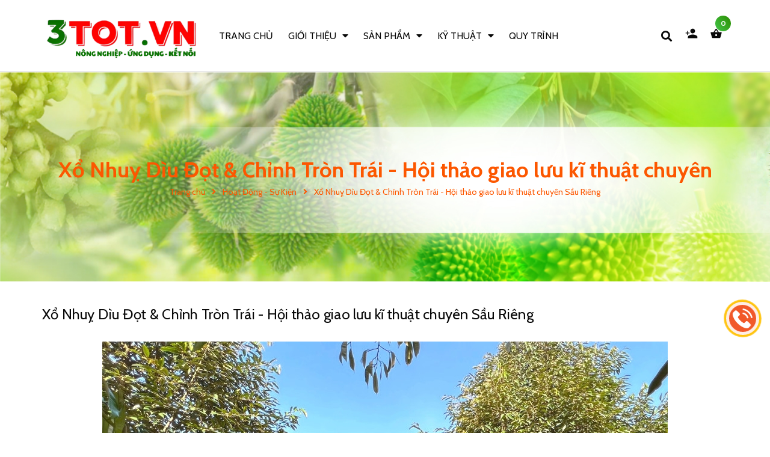

--- FILE ---
content_type: text/html; charset=utf-8
request_url: https://phanbon3tot.com/xo-nhuy-diu-dot-chinh-tron-trai-hoi-thao-giao-luu-ki-thuat-chuyen-sau-rieng
body_size: 15690
content:
<!DOCTYPE html>
<html lang="vi">
	<head>
		
		<!-- Google tag (gtag.js) 
<script async src="https://www.googletagmanager.com/gtag/js?id=G-PQR0BDE571"></script>
<script>
  window.dataLayer = window.dataLayer || [];
  function gtag(){dataLayer.push(arguments);}
  gtag('js', new Date());

  gtag('config', 'G-PQR0BDE571');
</script>-->
		<meta charset="UTF-8" />
		<meta name="viewport" content="width=device-width, initial-scale=1, maximum-scale=1">			
		<title>
			Xổ Nhuỵ Dìu Đọt & Chỉnh Tròn Trái - Hội thảo giao lưu kĩ thuật chuyên
			
			
			 Phân Bón 3Tot.vn			
		</title>
		<!-- ================= Page description ================== -->
		
		<meta name="description" content="HỘI THẢO GIAO LƯU KĨ THUẬT ĐẦU BỜ CHIA SẺ KĨ THUẬT DÌU ĐỌT VÀ DƯỠNG BÔNG CHỈNH TRÁI Hội thảo giao lưu kĩ thuật đầu bờ là một trong những hoạt động thường niên của công ty Phân Bón 3 TỐT nhằm kết nối gần hơn giữa bà con nông dân với công ty, từ đó giúp bà con hiểu rõ hơn về cây trồng, áp dụng đúng kĩ thuật để nâng cao">
		
		<!-- ================= Meta ================== -->
		<meta name="keywords" content="Xổ Nhuỵ Dìu Đọt & Chỉnh Tròn Trái - Hội thảo giao lưu kĩ thuật chuyên Sầu Riêng, Hoạt Động - Sự Kiện,  Phân Bón 3Tot.vn, phanbon3tot.com"/>		
		<link rel="canonical" href="https://phanbon3tot.com/xo-nhuy-diu-dot-chinh-tron-trai-hoi-thao-giao-luu-ki-thuat-chuyen-sau-rieng"/>
		<meta name='revisit-after' content='1 days' />

		
		<meta name="robots" content="noodp,index,follow" />
		
		<!-- ================= Favicon ================== -->
		
		<link rel="icon" href="//bizweb.dktcdn.net/100/390/562/themes/770936/assets/favicon.png?1768009876668" type="image/x-icon" />
		
		<!-- ================= Google Fonts ================== -->
		
		
		
		<link href="//fonts.googleapis.com/css?family=Cabin:400,700" rel="stylesheet" type="text/css" media="all" />
		
		<!-- Facebook Open Graph meta tags -->
		

	<meta property="og:type" content="article">
	<meta property="og:title" content="Xổ Nhuỵ D&#236;u Đọt &amp; Chỉnh Tr&#242;n Tr&#225;i - Hội thảo giao lưu kĩ thuật chuy&#234;n Sầu Ri&#234;ng">
  	
	
		<meta property="og:image" content="https://bizweb.dktcdn.net/thumb/grande/100/390/562/articles/z4128781092015-8be8208b6bc6679347640a730a2fbbc7.jpg?v=1677148335697">
		<meta property="og:image:secure_url" content="https://bizweb.dktcdn.net/thumb/grande/100/390/562/articles/z4128781092015-8be8208b6bc6679347640a730a2fbbc7.jpg?v=1677148335697">
	

<meta property="og:description" content="HỘI THẢO GIAO LƯU KĨ THUẬT ĐẦU BỜ CHIA SẺ KĨ THUẬT DÌU ĐỌT VÀ DƯỠNG BÔNG CHỈNH TRÁI Hội thảo giao lưu kĩ thuật đầu bờ là một trong những hoạt động thường niên của công ty Phân Bón 3 TỐT nhằm kết nối gần hơn giữa bà con nông dân với công ty, từ đó giúp bà con hiểu rõ hơn về cây trồng, áp dụng đúng kĩ thuật để nâng cao">
<meta property="og:url" content="https://phanbon3tot.com/xo-nhuy-diu-dot-chinh-tron-trai-hoi-thao-giao-luu-ki-thuat-chuyen-sau-rieng">
<meta property="og:site_name" content="Phân Bón 3Tot.vn">
		
<script type="application/ld+json">
        {
        "@context": "http://schema.org",
        "@type": "BreadcrumbList",
        "itemListElement": 
        [
            {
                "@type": "ListItem",
                "position": 1,
                "item": 
                {
                  "@id": "https://phanbon3tot.com",
                  "name": "Trang chủ"
                }
            },
      
        
      
            {
                "@type": "ListItem",
                "position": 2,
                "item": 
                {
                  "@id": "https://phanbon3tot.com/hoat-dong-su-kien",
                  "name": "Hoạt Động - Sự Kiện"
                }
            },
      {
                "@type": "ListItem",
                "position": 3,
                "item": 
                {
                  "@id": "https://phanbon3tot.com/xo-nhuy-diu-dot-chinh-tron-trai-hoi-thao-giao-luu-ki-thuat-chuyen-sau-rieng",
                  "name": "Xổ Nhuỵ Dìu Đọt & Chỉnh Tròn Trái - Hội thảo giao lưu kĩ thuật chuyên Sầu Riêng"
                }
            }
      
      
      
      
    
        ]
        }
</script>

		<!-- Plugin CSS -->
		<script>
			var template = 'article';
		</script>
		<link href="https://unpkg.com/ionicons@4.4.8/dist/css/ionicons.min.css" rel="stylesheet">
		<!-- Plugin CSS -->			
		<link href="//bizweb.dktcdn.net/100/390/562/themes/770936/assets/plugin.scss.css?1768009876668" rel="stylesheet" type="text/css" media="all" />
		<!-- Build Main CSS -->								
		<link href="//bizweb.dktcdn.net/100/390/562/themes/770936/assets/base.scss.css?1768009876668" rel="stylesheet" type="text/css" media="all" />		
		<link href="//bizweb.dktcdn.net/100/390/562/themes/770936/assets/style.scss.css?1768009876668" rel="stylesheet" type="text/css" media="all" />		
		<link href="//bizweb.dktcdn.net/100/390/562/themes/770936/assets/module.scss.css?1768009876668" rel="stylesheet" type="text/css" media="all" />
		<link href="//bizweb.dktcdn.net/100/390/562/themes/770936/assets/responsive.scss.css?1768009876668" rel="stylesheet" type="text/css" media="all" />
		<!-- Bizweb javascript customer -->
		
		<style>
			.button_gradient {
				background: #42c549;
				background-image: -moz-linear-gradient(35deg, #42c549 0%, #2c8d00 100%)!important;
				background-image: -webkit-linear-gradient(35deg, #42c549 0%, #2c8d00 100%)!important;
				background-image: -ms-linear-gradient(35deg, #42c549 0%, #2c8d00 100%)!important;
			}
			.text_gradient {
				background: -moz-linear-gradient(35deg, #42c549 0%, #2c8d00 100%);
				background: -webkit-linear-gradient(35deg, #42c549 0%, #2c8d00 100%);
				background: -ms-linear-gradient(35deg, #42c549 0%, #2c8d00 100%);
				-webkit-background-clip: text;
				-webkit-text-fill-color: transparent;
				-moz-background-clip: text;
				-moz-text-fill-color: transparent;
				-ms-background-clip: text;
				-ms-text-fill-color: transparent;
			}
		</style>
		<script>
	var Bizweb = Bizweb || {};
	Bizweb.store = '3totvn.mysapo.net';
	Bizweb.id = 390562;
	Bizweb.theme = {"id":770936,"name":"Cool Organic","role":"main"};
	Bizweb.template = 'article';
	if(!Bizweb.fbEventId)  Bizweb.fbEventId = 'xxxxxxxx-xxxx-4xxx-yxxx-xxxxxxxxxxxx'.replace(/[xy]/g, function (c) {
	var r = Math.random() * 16 | 0, v = c == 'x' ? r : (r & 0x3 | 0x8);
				return v.toString(16);
			});		
</script>
<script>
	(function () {
		function asyncLoad() {
			var urls = ["https://google-shopping.sapoapps.vn/conversion-tracker/global-tag/6155.js?store=3totvn.mysapo.net","https://google-shopping.sapoapps.vn/conversion-tracker/event-tag/6155.js?store=3totvn.mysapo.net","//newproductreviews.sapoapps.vn/assets/js/productreviews.min.js?store=3totvn.mysapo.net","https://productviewedhistory.sapoapps.vn/ProductViewed/ProductRecentScriptTags?store=3totvn.mysapo.net"];
			for (var i = 0; i < urls.length; i++) {
				var s = document.createElement('script');
				s.type = 'text/javascript';
				s.async = true;
				s.src = urls[i];
				var x = document.getElementsByTagName('script')[0];
				x.parentNode.insertBefore(s, x);
			}
		};
		window.attachEvent ? window.attachEvent('onload', asyncLoad) : window.addEventListener('load', asyncLoad, false);
	})();
</script>


<script>
	window.BizwebAnalytics = window.BizwebAnalytics || {};
	window.BizwebAnalytics.meta = window.BizwebAnalytics.meta || {};
	window.BizwebAnalytics.meta.currency = 'VND';
	window.BizwebAnalytics.tracking_url = '/s';

	var meta = {};
	
	meta.article = {"id": 2833524};
	
	
	for (var attr in meta) {
	window.BizwebAnalytics.meta[attr] = meta[attr];
	}
</script>

	
		<script src="/dist/js/stats.min.js?v=96f2ff2"></script>
	



<!-- Global site tag (gtag.js) - Google Analytics -->
<script async src="https://www.googletagmanager.com/gtag/js?id=G-NHBRWXB52V"></script>
<script>
  window.dataLayer = window.dataLayer || [];
  function gtag(){dataLayer.push(arguments);}
  gtag('js', new Date());

  gtag('config', 'G-NHBRWXB52V');
</script>
<script>

	window.enabled_enhanced_ecommerce = true;

</script>






<script>
	var eventsListenerScript = document.createElement('script');
	eventsListenerScript.async = true;
	
	eventsListenerScript.src = "/dist/js/store_events_listener.min.js?v=1b795e9";
	
	document.getElementsByTagName('head')[0].appendChild(eventsListenerScript);
</script>






		
		
		<script src="https://sp.zalo.me/plugins/sdk.js"></script>
		
		<!-- Google Tag Manager -->
		<script>(function(w,d,s,l,i){w[l]=w[l]||[];w[l].push({'gtm.start':
		new Date().getTime(),event:'gtm.js'});var f=d.getElementsByTagName(s)[0],
		j=d.createElement(s),dl=l!='dataLayer'?'&l='+l:'';j.async=true;j.src=
		'https://www.googletagmanager.com/gtm.js?id='+i+dl;f.parentNode.insertBefore(j,f);
		})(window,document,'script','dataLayer','GTM-W4B2RQWW');</script>
		<!-- End Google Tag Manager -->
	<link href="//bizweb.dktcdn.net/100/390/562/themes/770936/assets/cf-stylesheet.css?1768009876668" rel="stylesheet" type="text/css" media="all" />
</head>
	<body>
		<div class="opacity_menu"></div>
		<!-- Main content -->
		<!-- Menu mobile -->
<div id="mySidenav" class="sidenav menu_mobile hidden-md hidden-lg">
	<div class="top_menu_mobile">
		<span class="close_menu">
		</span>
	</div>
	<div class="content_memu_mb">
		<div class="link_list_mobile">

			<ul class="ct-mobile hidden">
				

			</ul>
			<ul class="ct-mobile">
				
				<li class="level0 level-top parent level_ico">
					<a href="/">TRANG CHỦ</a>
					
				</li>
				
				<li class="level0 level-top parent level_ico">
					<a href="/gioi-thieu">GIỚI THIỆU</a>
					
					<i class="ti-plus hide_close"></i>
					<ul class="level0 sub-menu" style="display:none;">
						
						<li class="level1">
							<a href="/tin-tuc-thong-bao-3-tot"><span>Tin tức - Thông báo</span></a>
							
						</li>
						
						<li class="level1">
							<a href="/lien-he"><span>Liên hệ</span></a>
							
						</li>
						
						<li class="level1">
							<a href="/tuyen-dung"><span>Tuyển dụng</span></a>
							
						</li>
						
					</ul>
					
				</li>
				
				<li class="level0 level-top parent level_ico">
					<a href="/tat-ca-san-pham">SẢN PHẨM</a>
					
					<i class="ti-plus hide_close"></i>
					<ul class="level0 sub-menu" style="display:none;">
						
						<li class="level1">
							<a href="/tat-ca-san-pham"><span>Tất Cả Sản Phẩm</span></a>
							
						</li>
						
						<li class="level1">
							<a href="/phan-bon-tuoi-goc"><span>Phân Bón Tưới Gốc</span></a>
							
						</li>
						
						<li class="level1">
							<a href="/phan-bon-duong-la"><span>Phân Bón Dưỡng Lá</span></a>
							
						</li>
						
						<li class="level1">
							<a href="/dinh-duong-lam-bong"><span>Sản Phẩm Làm Bông</span></a>
							
						</li>
						
						<li class="level1">
							<a href="/san-pham-phong-tru-nam-khuan"><span>Sản Phẩm Phòng Trừ Nấm, Khuẩn</span></a>
							
						</li>
						
						<li class="level1">
							<a href="/san-pham-yeu-thich"><span>Sản Phẩm Yêu Thích</span></a>
							
						</li>
						
					</ul>
					
				</li>
				
				<li class="level0 level-top parent level_ico">
					<a href="/cay-sau-rieng">KỸ THUẬT</a>
					
					<i class="ti-plus hide_close"></i>
					<ul class="level0 sub-menu" style="display:none;">
						
						<li class="level1">
							<a href="/tin-tuc"><span>Kỹ thuật cây trồng</span></a>
							
						</li>
						
						<li class="level1">
							<a href="/cay-sau-rieng"><span>Cây sầu riêng</span></a>
							
						</li>
						
						<li class="level1">
							<a href="/cac-loai-cay-an-trai-khac"><span>Các loại cây trồng khác</span></a>
							
						</li>
						
						<li class="level1">
							<a href="/mo-hinh-vuon-tham-vuon-nong-dan"><span>Mô hình vườn - Thăm vườn nông dân</span></a>
							
						</li>
						
						<li class="level1">
							<a href="/hoat-dong-su-kien"><span>Hoạt động sự kiện</span></a>
							
						</li>
						
					</ul>
					
				</li>
				
				<li class="level0 level-top parent level_ico">
					<a href="/quy-trinh">QUY TRÌNH</a>
					
				</li>
				
			</ul>
		</div>
	</div>
</div>
<!-- End -->
<!-- HEADER NEW -->
<header class="header header_s">
	<div class="mid-header wid_100">
		<div class="container">
			<div class="row">
				<div class="content_header">
					<div class="header-main">
						<div class="menu-bar-h nav-mobile-button hidden-md hidden-lg">
							<i class="fas fa-bars"></i>
						</div>
						<div class="col-lg-3 col-md-3">
							<div class="logo logo_centers">
								
								<a href="/" class="logo-wrapper ">	
									<img src="//bizweb.dktcdn.net/100/390/562/themes/770936/assets/logo.png?1768009876668" alt="logo phanbon3tot Phân Bón 3Tot.vn">
								</a>
								
								
							</div>
						</div>
						<div class="col-lg-7 col-md-7">
							<div class="wrap_main hidden-xs hidden-sm">
		<div class="row">
			<div class="col-lg-12 col-md-12 col-sm-12 col-xs-12">
				<div class="bg-header-nav hidden-xs hidden-sm">
					<div>
						<div class= "row row-noGutter-2">
							<nav class="header-nav">
								<ul class="item_big">
									
									
													
										<li class="nav-item ">				
										<a class="a-img" href="/">
											<span>TRANG CHỦ</span>
										</a>
									</li>
									
									
									
									

									<li class="nav-item ">
										<a class="a-img" href="/gioi-thieu">
											<span>GIỚI THIỆU</span><i class="fa fa-caret-down"></i>
										</a>
										<ul class="item_small hidden-sm hidden-xs">
											
											<li>
												<a href="/tin-tuc-thong-bao-3-tot" title="">Tin tức - Thông báo </a>
												
											</li>
											
											<li>
												<a href="/lien-he" title="">Liên hệ </a>
												
											</li>
											
											<li>
												<a href="/tuyen-dung" title="">Tuyển dụng </a>
												
											</li>
											
										</ul>
									</li>

									
									
									
									

									<li class="nav-item ">
										<a class="a-img" href="/tat-ca-san-pham">
											<span>SẢN PHẨM</span><i class="fa fa-caret-down"></i>
										</a>
										<ul class="item_small hidden-sm hidden-xs">
											
											<li>
												<a href="/tat-ca-san-pham" title="">Tất Cả Sản Phẩm </a>
												
											</li>
											
											<li>
												<a href="/phan-bon-tuoi-goc" title="">Phân Bón Tưới Gốc </a>
												
											</li>
											
											<li>
												<a href="/phan-bon-duong-la" title="">Phân Bón Dưỡng Lá </a>
												
											</li>
											
											<li>
												<a href="/dinh-duong-lam-bong" title="">Sản Phẩm Làm Bông </a>
												
											</li>
											
											<li>
												<a href="/san-pham-phong-tru-nam-khuan" title="">Sản Phẩm Phòng Trừ Nấm, Khuẩn </a>
												
											</li>
											
											<li>
												<a href="/san-pham-yeu-thich" title="">Sản Phẩm Yêu Thích </a>
												
											</li>
											
										</ul>
									</li>

									
									
									
									

									<li class="nav-item ">
										<a class="a-img" href="/cay-sau-rieng">
											<span>KỸ THUẬT</span><i class="fa fa-caret-down"></i>
										</a>
										<ul class="item_small hidden-sm hidden-xs">
											
											<li>
												<a href="/tin-tuc" title="">Kỹ thuật cây trồng </a>
												
											</li>
											
											<li>
												<a href="/cay-sau-rieng" title="">Cây sầu riêng </a>
												
											</li>
											
											<li>
												<a href="/cac-loai-cay-an-trai-khac" title="">Các loại cây trồng khác </a>
												
											</li>
											
											<li>
												<a href="/mo-hinh-vuon-tham-vuon-nong-dan" title="">Mô hình vườn - Thăm vườn nông dân </a>
												
											</li>
											
											<li>
												<a href="/hoat-dong-su-kien" title="">Hoạt động sự kiện </a>
												
											</li>
											
										</ul>
									</li>

									
									
									
													
										<li class="nav-item ">				
										<a class="a-img" href="/quy-trinh">
											<span>QUY TRÌNH</span>
										</a>
									</li>
									
									
								</ul>
							</nav>
						</div>
					</div>
				</div>
			</div>
		</div>
</div>
						</div>
						<div class="col-lg-2 col-md-2 padding-0">
							<div class="cartgroup ">
							<div class="searchion inline-b">
								<span class=" nn"><i class="fas fa-search"></i></span>
								<div class="searchmini">
									<form action="/search" method="get" class="input-group search-bar" role="search">
										<input type="text" name="query" value="" autocomplete="off" placeholder="Tìm kiếm..." class="button_gradient input-group-field auto-search ">
										<button type="submit" class=" btn icon-fallback-text">
											<span class="fa fa-search" ></span>      
										</button>
									</form>
								</div>
							</div>
							<div class="inline-b group_accout ">
								<ion-icon name="person-add"></ion-icon>
								<div class="groupc">
									
									<a class="btn button_gradient" href="/account/login">Đăng nhập</a>
									<a href="/account/register">Đăng ký</a>
									
								</div>
							</div>
							<div class="header-right inline-block">
								<div class="top-cart-contain f-right">
									<div class="mini-cart text-xs-center">
										<div class="heading-cart cart_header">
											<a class="img_hover_cart" href="/cart" title="Giỏ hàng">
												<div class="icon_hotline ">
													<ion-icon name="basket"></ion-icon>
													<span class="count_item count_item_pr button_gradient"></span>
												</div>
											</a>
										</div>	
										<div class="top-cart-content hidden-xs hidden-sm hidden-md">					
											<ul id="cart-sidebar" class="mini-products-list count_li">
												<li class="list-item">
													<ul></ul>
												</li>
												<li class="action">
													<ul>
														<li class="li-fix-1">
															<div class="top-subtotal">
																Tổng tiền thanh toán: 
																<span class="price"></span>
															</div>
														</li>
														<li class="li-fix-2" style="">
															<div class="actions">
																<a href="/cart" class="btn btn-primary" title="Giỏ hàng">
																	<span>Giỏ hàng</span>
																</a>
																<a href="/checkout" class="btn btn-checkout btn-gray" title="Thanh toán">
																	<span>Thanh toán</span>
																</a>
															</div>
														</li>
													</ul>
												</li>
											</ul>
										</div>
									</div>
								</div>
								<div class="top-cart-contain f-right hidden">
									<div class="mini-cart text-xs-center">
										<div class="heading-cart">
											<a class="bg_cart" href="/cart" title="Giỏ hàng">
												<i class="ion-android-cart"></i>
												<span class="count_item count_item_pr"></span>
											</a>
										</div>	
									</div>
								</div>
							</div>
								
						</div>
							<!--<a class="phone" href="tel:19008077">19008077</a>-->
							
						</div>
						
						
					</div>
				</div>
			</div>
		</div>
	</div>
</header>

<!-- END HEADER NEW -->
		
		<script src="https://cdnjs.cloudflare.com/ajax/libs/jquery/2.2.3/jquery.min.js" type="text/javascript"></script>
		
		<!-- Bizweb javascript -->
		<script src="//bizweb.dktcdn.net/100/390/562/themes/770936/assets/option-selectors.js?1768009876668" type="text/javascript"></script>
		<script src="//bizweb.dktcdn.net/assets/themes_support/api.jquery.js" type="text/javascript"></script> 
		<div class="breadcrumb_background margin-bottom-40">
	<div class="title_full">
		<div class="container a-center">
			<p class="title_page">Xổ Nhuỵ Dìu Đọt & Chỉnh Tròn Trái - Hội thảo giao lưu kĩ thuật chuyên</p>
		</div>
	</div>
	<section class="bread-crumb">
	<span class="crumb-border"></span>
	<div class="container">
		<div class="row">
			<div class="col-xs-12 a-center">
				<ul class="breadcrumb" >					
					<li class="home">
						<a  href="/" ><span >Trang chủ</span></a>						
						<span class="mr_lr">&nbsp;<i class="fa fa-angle-right"></i>&nbsp;</span>
					</li>
					
					<li >
						<a  href="/hoat-dong-su-kien"><span >Hoạt Động - Sự Kiện</span></a>	
						<span class="mr_lr">&nbsp;<i class="fa fa-angle-right"></i>&nbsp;</span>
					</li>
					<li><strong><span >Xổ Nhuỵ Dìu Đọt & Chỉnh Tròn Trái - Hội thảo giao lưu kĩ thuật chuyên Sầu Riêng</span></strong></li>
					
				</ul>
			</div>
		</div>
	</div>
</section>

<script>
//console.log('product', null);
</script> 
</div>
<div class="container article-wraper" itemscope itemtype="https://schema.org/Article">
	<meta itemprop="mainEntityOfPage" content="/xo-nhuy-diu-dot-chinh-tron-trai-hoi-thao-giao-luu-ki-thuat-chuyen-sau-rieng">
	<meta itemprop="description" content="">
	<meta itemprop="author" content="CSKH 3 TỐT">
	<meta itemprop="headline" content="Xổ Nhuỵ Dìu Đọt & Chỉnh Tròn Trái - Hội thảo giao lưu kĩ thuật chuyên Sầu Riêng">
	<meta itemprop="image" content="https:https://bizweb.dktcdn.net/100/390/562/articles/z4128781092015-8be8208b6bc6679347640a730a2fbbc7.jpg?v=1677148335697">
	<meta itemprop="datePublished" content="23-02-2023">
	<meta itemprop="dateModified" content="23-02-2023">
	<div itemprop="publisher" itemscope itemtype="https://schema.org/Organization">
		<div itemprop="logo" itemscope itemtype="https://schema.org/ImageObject">
			<img class="hidden" src="//bizweb.dktcdn.net/100/390/562/themes/770936/assets/logo.png?1768009876668" alt="Phân Bón 3Tot.vn"/>
			<meta itemprop="url" content="https://bizweb.dktcdn.net/100/390/562/themes/770936/assets/logo.png?1768009876668">
			<meta itemprop="width" content="400">
			<meta itemprop="height" content="60">
		</div>
		<meta itemprop="name" content="Phân Bón 3Tot.vn">
	</div>
	<div class="row">
		<section class="right-content col-md-12 col-sm-12 col-xs-12">			
			<article class="article-main content_all">
				<div class="row">
					<div class="col-lg-12">
						<div class="article-details">
							<h1 class="article-title"><span>Xổ Nhuỵ Dìu Đọt & Chỉnh Tròn Trái - Hội thảo giao lưu kĩ thuật chuyên Sầu Riêng</span></h1>
							<div class="article-image">
								
								<span>
									<picture>
										<source media="(max-width: 480px)" srcset="//bizweb.dktcdn.net/thumb/large/100/390/562/articles/z4128781092015-8be8208b6bc6679347640a730a2fbbc7.jpg?v=1677148335697">
										<source media="(min-width: 481px) and (max-width: 767px)" srcset="//bizweb.dktcdn.net/thumb/grande/100/390/562/articles/z4128781092015-8be8208b6bc6679347640a730a2fbbc7.jpg?v=1677148335697">
										<source media="(min-width: 768px) and (max-width: 1023px)" srcset="//bizweb.dktcdn.net/thumb/1024x1024/100/390/562/articles/z4128781092015-8be8208b6bc6679347640a730a2fbbc7.jpg?v=1677148335697">
										<source media="(min-width: 1024px) and (max-width: 1199px)" srcset="//bizweb.dktcdn.net/thumb/1024x1024/100/390/562/articles/z4128781092015-8be8208b6bc6679347640a730a2fbbc7.jpg?v=1677148335697">
										<source media="(min-width: 1200px)" srcset="//bizweb.dktcdn.net/thumb/1024x1024/100/390/562/articles/z4128781092015-8be8208b6bc6679347640a730a2fbbc7.jpg?v=1677148335697">
										<img class="img-fluid" src="https://bizweb.dktcdn.net/100/390/562/articles/z4128781092015-8be8208b6bc6679347640a730a2fbbc7.jpg?v=1677148335697" title="Xổ Nhuỵ Dìu Đọt & Chỉnh Tròn Trái - Hội thảo giao lưu kĩ thuật chuyên Sầu Riêng" alt="Xổ Nhuỵ Dìu Đọt & Chỉnh Tròn Trái - Hội thảo giao lưu kĩ thuật chuyên Sầu Riêng">
									</picture>
								</span>
								
							</div>
							<div class="date"><i class="far fa-clock margin-right-5"></i>
								<div class="news_home_content_short_time">
									23/02/2023
								</div>
								<span class="cmt_count_blog">
									<span class="color_text">Đăng bởi:</span> CSKH 3 TỐT
								</span>
							</div>
							<div class="article-content">
								<div class="rte">
									<p align="center" style="text-align:center; margin-bottom:11px"><span style="font-size:11pt"><span style="line-height:107%"><span style="font-family:Calibri,sans-serif"><b><span lang="EN-US" style="font-size:14.0pt"><span style="line-height:107%"><span style="font-family:&quot;Times New Roman&quot;,serif"><span style="color:red">HỘI THẢO GIAO LƯU KĨ THUẬT ĐẦU BỜ</span></span></span></span></b></span></span></span></p>
<p align="center" style="text-align:center; margin-bottom:11px"><span style="font-size:11pt"><span style="line-height:107%"><span style="font-family:Calibri,sans-serif"><b><span lang="EN-US" style="font-size:14.0pt"><span style="line-height:107%"><span style="font-family:&quot;Times New Roman&quot;,serif"><span style="color:red">CHIA SẺ KĨ THUẬT DÌU ĐỌT VÀ DƯỠNG BÔNG CHỈNH TRÁI</span></span></span></span></b></span></span></span></p>
<p style="margin-bottom:11px"><span style="font-size:11pt"><span style="line-height:107%"><span style="font-family:Calibri,sans-serif"><span lang="EN-US" style="font-size:14.0pt"><span style="line-height:107%"><span style="font-family:&quot;Times New Roman&quot;,serif">Hội thảo giao lưu kĩ thuật đầu bờ là một trong những hoạt động thường niên của công ty Phân Bón 3 TỐT nhằm kết nối gần hơn giữa bà con nông dân với công ty, từ đó giúp bà con hiểu rõ hơn về cây trồng, áp dụng đúng kĩ thuật để nâng cao chất lượng trái. </span></span></span></span></span></span></p>
<p style="margin-bottom:11px"><span style="font-size:11pt"><span style="line-height:107%"><span style="font-family:Calibri,sans-serif"><span lang="EN-US" style="font-size:14.0pt"><span style="line-height:107%"><span style="font-family:&quot;Times New Roman&quot;,serif"><img data-thumb="original" original-height="788" original-width="940" src="//bizweb.dktcdn.net/100/390/562/files/z4128781092014-40b06a003241bdce6c6a70468275dc59.jpg?v=1677148122103" /></span></span></span></span></span></span></p>
<p style="margin-bottom:11px"><span style="font-size:11pt"><span style="line-height:107%"><span style="font-family:Calibri,sans-serif"><span lang="EN-US" style="font-size:14.0pt"><span style="line-height:107%"><span style="font-family:&quot;Times New Roman&quot;,serif">Đây là nơi gặp gỡ nông dân, giới thiệu và chia sẻ các kiến thức về kĩ thuật nông nghiệp tại buổi hội thảo bao gồm:</span></span></span></span></span></span></p>
<ul>
<li><span style="font-size:11pt"><span style="line-height:107%"><span style="font-family:Calibri,sans-serif"><span lang="EN-US" style="font-size:14.0pt"><span style="line-height:107%"><span style="font-family:&quot;Times New Roman&quot;,serif">Kĩ thuật dìu đọt khi sầu riêng đi đọt lúc gần xổ nhuỵ.</span></span></span></span></span></span></li>
<li><span style="font-size:11pt"><span style="line-height:107%"><span style="font-family:Calibri,sans-serif"><span lang="EN-US" style="font-size:14.0pt"><span style="line-height:107%"><span style="font-family:&quot;Times New Roman&quot;,serif">Quy trình dưỡng bông dưỡng trái sầu riêng. </span></span></span></span></span></span></li>
<li style="margin-bottom:11px"><span style="font-size:11pt"><span style="line-height:107%"><span style="font-family:Calibri,sans-serif"><span lang="EN-US" style="font-size:14.0pt"><span style="line-height:107%"><span style="font-family:&quot;Times New Roman&quot;,serif">Phòng trừ sâu nấm bệnh hại khi bước vào giai đoạn chăm sóc trái.</span></span></span></span></span></span></li></ul>
<p style="margin-bottom:11px"><span style="font-size:11pt"><span style="line-height:107%"><span style="font-family:Calibri,sans-serif"><span lang="EN-US" style="font-size:14.0pt"><span style="line-height:107%"><span style="font-family:&quot;Times New Roman&quot;,serif">Đây cũng là cơ hội để công ty Phân Bón 3 TỐT trao đổi trưc tiếp với bà con nông dân khu vực Xuân Quế, Cẩm Mỹ, Đồng Nai nhằm giúp bà con giải đáp mọi thắc mắc vấn đề chăm sóc cây sầu riêng. </span></span></span></span></span></span></p>
<p style="margin-bottom:11px"><span style="font-size:11pt"><span style="line-height:107%"><span style="font-family:Calibri,sans-serif"><span lang="EN-US" style="font-size:14.0pt"><span style="line-height:107%"><span style="font-family:&quot;Times New Roman&quot;,serif">Tại buổi hội thảo giao lưu, 3 TỐT đã cùng bà con nông dân đi thăm vườn Chú Thanh mô hình trồng sầu riêng Thái đang giai đoạn xổ nhuỵ với diện tích vườn khoảng 200 gốc và đã áp dụng quy trình sử dụng sản phẩm Phân Bón 3 TỐT. </span></span></span></span></span></span></p>
<p style="margin-bottom:11px"><span style="font-size:11pt"><span style="line-height:107%"><span style="font-family:Calibri,sans-serif"><span lang="EN-US" style="font-size:14.0pt"><span style="line-height:107%"><span style="font-family:&quot;Times New Roman&quot;,serif"><img data-thumb="original" original-height="788" original-width="940" src="//bizweb.dktcdn.net/100/390/562/files/z4128781091309-1530b4678b80f6b8cad9c22c07ed7ea5.jpg?v=1677148162378" /></span></span></span></span></span></span></p>
<p style="margin-bottom:11px"><span style="font-size:11pt"><span style="line-height:107%"><span style="font-family:Calibri,sans-serif"><span lang="EN-US" style="font-size:14.0pt"><span style="line-height:107%"><span style="font-family:&quot;Times New Roman&quot;,serif">1.Trong quá trình đi thăm quan, nhiều bà con nông dân đã rất quan tâm nhiều vấn đề: </span></span></span></span></span></span></p>
<p style="margin-bottom:11px"><span style="font-size:11pt"><span style="line-height:107%"><span style="font-family:Calibri,sans-serif"><span lang="EN-US" style="font-size:14.0pt"><span style="line-height:107%"><span style="font-family:&quot;Times New Roman&quot;,serif">- Thối trái xuất hiện khi trái bao nhiêu ngày tuổi và phun thuốc gì để phòng trừ? </span></span></span></span></span></span></p>
<p style="margin-bottom:11px"><span style="font-size:11pt"><span style="line-height:107%"><span style="font-family:Calibri,sans-serif"><span lang="EN-US" style="font-size:14.0pt"><span style="line-height:107%"><span style="font-family:&quot;Times New Roman&quot;,serif">- Làm sao để biết cây đã dìu đọt, chặn đọt hay chưa? </span></span></span></span></span></span></p>
<p style="margin-bottom:11px"><span style="font-size:11pt"><span style="line-height:107%"><span style="font-family:Calibri,sans-serif"><span lang="EN-US" style="font-size:14.0pt"><span style="line-height:107%"><span style="font-family:&quot;Times New Roman&quot;,serif">- Khi xổ nhụy có nên quét những hoa đã xổ ra khỏi gốc hay không?</span></span></span></span></span></span></p>
<p style="margin-bottom:11px"><span style="font-size:11pt"><span style="line-height:107%"><span style="font-family:Calibri,sans-serif"><span lang="EN-US" style="font-size:14.0pt"><span style="line-height:107%"><span style="font-family:&quot;Times New Roman&quot;,serif">- Phòng trừ nấm trái, và nấm cổ bông như thế nào? </span></span></span></span></span></span></p>
<p style="margin-bottom:11px"><span style="font-size:11pt"><span style="line-height:107%"><span style="font-family:Calibri,sans-serif"><span lang="EN-US" style="font-size:14.0pt"><span style="line-height:107%"><span style="font-family:&quot;Times New Roman&quot;,serif">Và rất rất nhiều câu hỏi hay được đặt ra từ bà con. </span></span></span></span></span></span></p>
<p style="margin-bottom:11px"><span style="font-size:11pt"><span style="line-height:107%"><span style="font-family:Calibri,sans-serif"><span lang="EN-US" style="font-size:14.0pt"><span style="line-height:107%"><span style="font-family:&quot;Times New Roman&quot;,serif"><img data-thumb="original" original-height="788" original-width="940" src="//bizweb.dktcdn.net/100/390/562/files/z4128781090325-20317c1984f4dedc2d5555434493119c.jpg?v=1677148190011" /></span></span></span></span></span></span></p>
<p style="margin-bottom:11px"><span style="font-size:11pt"><span style="line-height:107%"><span style="font-family:Calibri,sans-serif"><span lang="EN-US" style="font-size:14.0pt"><span style="line-height:107%"><span style="font-family:&quot;Times New Roman&quot;,serif">2.Ngoài ra 3 TỐT đã giải thích công dụng và cách sử dụng dòng sản phẩm chuyên dùng cho từng giai đoạn của cây như: </span></span></span></span></span></span></p>
<p style="margin-bottom:11px"><span style="font-size:11pt"><span style="line-height:107%"><span style="font-family:Calibri,sans-serif"><span lang="EN-US" style="font-size:14.0pt"><span style="line-height:107%"><span style="font-family:&quot;Times New Roman&quot;,serif">-Kích Bông, Rước Đọt và Kéo mắt cua </span></span></span></span></span></span></p>
<p style="margin-bottom:11px"><span style="font-size:11pt"><span style="line-height:107%"><span style="font-family:Calibri,sans-serif"><span lang="EN-US" style="font-size:14.0pt"><span style="line-height:107%"><span style="font-family:&quot;Times New Roman&quot;,serif">-Phun Kéo Bông </span></span></span></span></span></span></p>
<p style="margin-bottom:11px"><span style="font-size:11pt"><span style="line-height:107%"><span style="font-family:Calibri,sans-serif"><span lang="EN-US" style="font-size:14.0pt"><span style="line-height:107%"><span style="font-family:&quot;Times New Roman&quot;,serif">-Phun Dưỡng Bông </span></span></span></span></span></span></p>
<p style="margin-bottom:11px"><span style="font-size:11pt"><span style="line-height:107%"><span style="font-family:Calibri,sans-serif"><span lang="EN-US" style="font-size:14.0pt"><span style="line-height:107%"><span style="font-family:&quot;Times New Roman&quot;,serif">-Phun Sửa Tròn Trái (Sau khi xổ nhuỵ 10 ngày)</span></span></span></span></span></span></p>
<p style="margin-bottom:11px"><span style="font-size:11pt"><span style="line-height:107%"><span style="font-family:Calibri,sans-serif"><span lang="EN-US" style="font-size:14.0pt"><span style="line-height:107%"><span style="font-family:&quot;Times New Roman&quot;,serif">-Phun Kéo Trái Nở Ngang </span></span></span></span></span></span></p>
<p style="margin-bottom:11px"><span style="font-size:11pt"><span style="line-height:107%"><span style="font-family:Calibri,sans-serif"><span lang="EN-US" style="font-size:14.0pt"><span style="line-height:107%"><span style="font-family:&quot;Times New Roman&quot;,serif">-Phun Phòng Nấm Trái </span></span></span></span></span></span></p>
<p style="margin-bottom:11px"><span style="font-size:11pt"><span style="line-height:107%"><span style="font-family:Calibri,sans-serif"><span lang="EN-US" style="font-size:14.0pt"><span style="line-height:107%"><span style="font-family:&quot;Times New Roman&quot;,serif">-Phun Phòng Nấm Cổ Bông. </span></span></span></span></span></span></p>
<p style="margin-bottom:11px"><span style="font-size:11pt"><span style="line-height:107%"><span style="font-family:Calibri,sans-serif"><span lang="EN-US" style="font-size:14.0pt"><span style="line-height:107%"><span style="font-family:&quot;Times New Roman&quot;,serif">Những thông tin và hướng dẫn 3TỐT chia sẻ trong hội thảo giao lưu kĩ thuật lần này, đã giúp nhiều bà con nông dân hiểu thêm về công dụng, cách xử lý một số nấm bệnh hại trên cây trồng, và cách bón phân hiệu quả cho từng giai đoạn. Áp dụng kĩ thuật mới ra bông không Paclo và quy trình chăm sóc. </span></span></span></span></span></span></p>
<p style="margin-bottom:11px"><span style="font-size:11pt"><span style="line-height:107%"><span style="font-family:Calibri,sans-serif"><span lang="EN-US" style="font-size:14.0pt"><span style="line-height:107%"><span style="font-family:&quot;Times New Roman&quot;,serif">Qua đây, với những thông tin được chia sẻ trong hội thảo giao lưu kĩ thuật nông dân tại Xuân Quế, Cẩm Mỹ, Đồng Nai. Phân Bón 3 TỐT hy vọng rằng bà con sẽ có thêm nhiều kiến thức hữu ích hơn và biết thêm nhiều loại sản phẩm 3 TỐT để áp dụng đúng cách, đúng quy trình, và đúng liều lượng. </span></span></span></span></span></span></p>
<p style="margin-bottom:11px"><span style="font-size:11pt"><span style="line-height:107%"><span style="font-family:Calibri,sans-serif"><span lang="EN-US" style="font-size:14.0pt"><span style="line-height:107%"><span style="font-family:&quot;Times New Roman&quot;,serif"><img data-thumb="original" original-height="788" original-width="940" src="//bizweb.dktcdn.net/100/390/562/files/z4128781091038-0742b16d91fe3cbf9b7ea5d98bb8d93a.jpg?v=1677148225918" /></span></span></span></span></span></span></p>
<p style="margin-bottom:11px"><span style="font-size:11pt"><span style="line-height:107%"><span style="font-family:Calibri,sans-serif"><span lang="EN-US" style="font-size:14.0pt"><span style="line-height:107%"><span style="font-family:&quot;Times New Roman&quot;,serif">Phân Bón 3 TỐT gửi lời trân trọng cảm ơn Quý bà con nông dân đã dành thời gian của mình đến tham dự buổi giao lưu kĩ thuật do Phân Bón 3 TỐT tổ chức và cùng nhau chia sẻ kiến thức hay để từ đó 3 TỐT cũng ngày càng đưa ra những sản phẩm Chất lượng hơn, tốt hơn cho bà con. </span></span></span></span></span></span></p>
<p style="margin-bottom:11px"><span style="font-size:11pt"><span style="line-height:107%"><span style="font-family:Calibri,sans-serif"><span lang="EN-US" style="font-size:14.0pt"><span style="line-height:107%"><span style="font-family:&quot;Times New Roman&quot;,serif">---------------------------------------------------------</span></span></span></span></span></span></p>
<p style="margin-bottom:11px"><span style="font-size:11pt"><span style="background:white"><span style="line-height:normal"><span style="font-family:Calibri,sans-serif"><span style="font-size:14.0pt"><span style="font-family:&quot;Times New Roman&quot;,serif"><span style="color:#1c2b33">Hotline: 0886 577 757 (Miễn phí tư vấn kĩ thuật)</span></span></span></span></span></span></span></p>
<p><span style="font-size:11pt"><span style="background:white"><span style="line-height:normal"><span style="font-family:Calibri,sans-serif"><span style="font-size:14.0pt"><span style="font-family:&quot;Times New Roman&quot;,serif"><span style="color:#1c2b33">Website: https://3tot.vn</span></span></span></span></span></span></span></p>
<p><span style="font-size:11pt"><span style="background:white"><span style="line-height:normal"><span style="font-family:Calibri,sans-serif"><span style="font-size:14.0pt"><span style="font-family:&quot;Times New Roman&quot;,serif"><span style="color:#1c2b33">Fanpage:https://www.facebook.com/phanbon3tot</span></span></span></span></span></span></span></p>
<p><span style="font-size:11pt"><span style="background:white"><span style="line-height:normal"><span style="font-family:Calibri,sans-serif"><span style="font-size:14.0pt"><span style="font-family:&quot;Times New Roman&quot;,serif"><span style="color:#1c2b33">YouTube: NÔNG NGHIỆP 3 TỐT</span></span></span>&nbsp; </span></span></span></span></p>
<p><span style="font-size:11pt"><span style="background:white"><span style="line-height:normal"><span style="font-family:Calibri,sans-serif"><span style="font-size:14.0pt"><span style="font-family:&quot;Times New Roman&quot;,serif"><span style="color:#1c2b33">YouTube: LƯƠNG NÔNG DÂN</span></span></span></span></span></span></span></p>
<p><span style="font-size:11pt"><span style="background:white"><span style="line-height:normal"><span style="font-family:Calibri,sans-serif"><span lang="EN-US" style="font-size:14.0pt"><span style="font-family:&quot;Times New Roman&quot;,serif"><span style="color:#1c2b33">PHÂN BÓN 3 TỐT – NƠI NHÀ NÔNG TRAO GỬI NIỀM TIN</span></span></span></span></span></span></span></p>
<p><span style="font-size:11pt"><span style="background:white"><span style="line-height:normal"><span style="font-family:Calibri,sans-serif"><span style="font-size:14.0pt"><span style="font-family:&quot;Times New Roman&quot;,serif"><span style="color:#1c2b33">Địa chỉ: 295 Lê Cơ, P.An Lạc, Quận Bình Tân,TP HCM</span></span></span><span lang="EN-US" style="font-size:14.0pt"><span style="font-family:&quot;Times New Roman&quot;,serif"><span style="color:#1c2b33">. </span></span></span></span></span></span></span></p>
<p>&nbsp;</p>
<p>&nbsp;</p>
<p style="margin-bottom:11px">&nbsp;</p>
<p style="margin-bottom:11px">&nbsp;</p>
								</div>
							</div>
						</div>
					</div>
					<div class="col-xs-12">
						<div class="row row-noGutter tag-share">
							
							
							<div class="col-xs-12 col-sm-6 no-padding">
								<div class="social-sharing ">
									<div class="addthis_inline_share_toolbox share_add">
										<script type="text/javascript" src="//s7.addthis.com/js/300/addthis_widget.js#pubid=ra-58589c2252fc2da4"></script>
									</div>
								</div>
							</div>
							
						</div>
					</div>
					<!-- TIN TỨC KHÁC -->
					
					<div class="col-xs-12">
						<div class="block-recent">
							<h2 class="title-form-coment title_blog">
								<a href="cay-sau-rieng" title="Kỹ thuật trồng cây khác">Kỹ thuật trồng cây khác</a>
							</h2>
							<ul class="padding-0">
								
								
								
								<li>
									<a href="/thu-phan-sau-rieng-dung-cach-de-dau-trai-cao-tron-trai-han-che-rung-sinh-ly" title="THỤ PHẤN SẦU RIÊNG ĐÚNG CÁCH ĐỂ ĐẬU TRÁI CAO, TRÒN TRÁI, HẠN CHẾ RỤNG SINH LÝ">THỤ PHẤN SẦU RIÊNG ĐÚNG CÁCH ĐỂ ĐẬU TRÁI CAO, TRÒN TRÁI, HẠN CHẾ RỤNG SINH LÝ</a>
								</li>			
								
								
								
								<li>
									<a href="/cach-tranh-den-dau-nhuy-rung-bong-truoc-xo-nhuy" title="CÁCH TRÁNH ĐEN ĐẦU NHỤY, RỤNG BÔNG TRƯỚC XỔ NHỤY">CÁCH TRÁNH ĐEN ĐẦU NHỤY, RỤNG BÔNG TRƯỚC XỔ NHỤY</a>
								</li>			
								
								
								
								<li>
									<a href="/nha-vuon-can-lam-gi-de-sau-rieng-xo-nhuy-tot-khong-rung-que-diem" title="NHÀ VƯỜN CẦN LÀM GÌ ĐỂ SẦU RIÊNG XỔ NHỤY TỐT, KHÔNG RỤNG QUE DIÊM?">NHÀ VƯỜN CẦN LÀM GÌ ĐỂ SẦU RIÊNG XỔ NHỤY TỐT, KHÔNG RỤNG QUE DIÊM?</a>
								</li>			
								
								
								
								<li>
									<a href="/sau-rieng-dang-xo-nhuy-co-nen-tuoi-nuoc-hay-phun-thuoc-khong" title="SẦU RIÊNG ĐANG XỔ NHỤY CÓ NÊN TƯỚI NƯỚC HAY PHUN THUỐC KHÔNG? ">SẦU RIÊNG ĐANG XỔ NHỤY CÓ NÊN TƯỚI NƯỚC HAY PHUN THUỐC KHÔNG? </a>
								</li>			
								
								
								
								<li>
									<a href="/thoi-diem-vang-keo-coi-dot-khi-lam-bong-sau-rieng" title="THỜI ĐIỂM VÀNG KÉO CƠI ĐỌT KHI LÀM BÔNG SẦU RIÊNG">THỜI ĐIỂM VÀNG KÉO CƠI ĐỌT KHI LÀM BÔNG SẦU RIÊNG</a>
								</li>			
								
								
							</ul>
						</div>
					</div>
					
					<!-- END TIN TỨC KHÁC -->
					<!-- BÌNH LUẬN TIN TỨC -->
					
					<div class="col-xs-12">
						

						<form method="post" action="/posts/xo-nhuy-diu-dot-chinh-tron-trai-hoi-thao-giao-luu-ki-thuat-chuyen-sau-rieng/comments" id="article_comments" accept-charset="UTF-8"><input name="FormType" type="hidden" value="article_comments"/><input name="utf8" type="hidden" value="true"/><input type="hidden" id="Token-656b4056a7e246a79b6333ef8a6ac869" name="Token" /><script src="https://www.google.com/recaptcha/api.js?render=6Ldtu4IUAAAAAMQzG1gCw3wFlx_GytlZyLrXcsuK"></script><script>grecaptcha.ready(function() {grecaptcha.execute("6Ldtu4IUAAAAAMQzG1gCw3wFlx_GytlZyLrXcsuK", {action: "article_comments"}).then(function(token) {document.getElementById("Token-656b4056a7e246a79b6333ef8a6ac869").value = token});});</script> 
						

						

						<div class="col-lg-12">
							<div class="form-coment">
								<div class="row">
									<div class="margin-top-0 margin-bottom-30">
										<h5 class="title-form-coment">Viết bình luận:</h5>
									</div>
									<div class="">
										<div class="row">
											<div class="col-xs-12 col-sm-12 col-md-6">
												<fieldset class="form-group">										
													<input placeholder="Họ và tên:" type="text" class="form-control form-control-lg" value="" id="full-name" name="Author" Required>
												</fieldset>
											</div>
											<div class="col-xs-12 col-sm-12 col-md-6">
												<fieldset class="form-group">										
													<input placeholder="Email:" pattern="[a-z0-9._%+-]+@[a-z0-9.-]+\.[a-z]{2,63}$" type="email" class="form-control form-control-lg" value="" name="Email" Required>
												</fieldset>
											</div>
										</div>
									</div>
									<fieldset class="form-group col-xs-12 col-sm-12 col-md-12">										
										<textarea placeholder="Viết bình luận:" class="form-control form-control-lg" id="comment" name="Body" rows="6" Required></textarea>
									</fieldset>
									<div class="margin-bottom-fix margin-bottom-50-article clearfix">
										<button type="submit" class="btn btn-primary btn-comment button_gradient">Gửi bình luận</button>
									</div>
								</div>
							</div> <!-- End form mail -->
						</div>
						</form>
					</div>
					
					<!-- END BÌNH LUẬN TIN TỨC -->
				</div>				
			</article>
		</section>
	</div>
</div>
		
		




















<footer class="footer">

	<div class="mid-footer">
		<div class="container">
			<div class="row">
				<div class="col-xs-12 col-sm-12 col-md-4 col-lg-4">
					<div class="first">
						<h4 class="title-menu">
							<a role="button" class="collapsed">
								LIÊN HỆ
							</a>
						</h4>
						
						<h6 class="title-menu-firt">
							CÔNG TY ĐẦU TƯ 3 TỐT
						</h6>
						
					</div>
					<div class="widget_first_childs">
						<div class="widget-ft-top">
							<div class="hotline_footer">
								<ul class="contact padding-0">
									<li class="li_footer_h">
										<span class="txt_content_child">
											<i class="fas fa-map-marker-alt"></i>
											<span class="add">
												
												295 Lê Cơ, Phường An Lạc, Quận Bình Tân, Tp.HCM.
												
											</span>
										</span>
									</li>
									<li class="li_footer_h">
										<span class="txt_content_childs">

											
											<i class="fas fa-mobile-alt"></i> <a class="hai01" href="tel:Hotline:19008077">Hotline: 1900 8077</a>
											
										</span>
									</li>
									<li class="li_footer_h">
										<span class="txt_content_childs">
											
											
											
											<i class="far fa-envelope"></i> <a href="mailto:cskhcongty3tot@gmail.com">cskhcongty3tot@gmail.com</a>
											
												
										</span>
									</li>
									<li class="li_footer_h">
										<span class="txt_content_childs">
											<i class="fas fa-link"></i>
											<a href="#">3tot.vn</a>
										</span>
									</li>
								</ul>
							</div>
						</div>
					</div>
				</div>
				<div class="col-xs-12 col-sm-12 col-md-8 col-lg-8">
					<div class="row">
						<div class="col-xs-12 col-sm-4 col-md-4 col-lg-3">
							<div class="widget-ft first">
								<h4 class="title-menu">
									<a role="button" class="collapsed" data-toggle="collapse" aria-expanded="false" data-target="#collapseListMenu01" aria-controls="collapseListMenu01">
										Hỗ trợ <i class="fa fa-plus" aria-hidden="true"></i>
									</a>
								</h4>
								<div class="collapse" id="collapseListMenu01">
									<ul class="list-menu">
										
										<li class="li_menu"><a title="Tìm kiếm" href="/search">Tìm kiếm</a></li>
										
										<li class="li_menu"><a title="Đăng nhập" href="/account/login">Đăng nhập</a></li>
										
										<li class="li_menu"><a title="Đăng ký" href="/account/register">Đăng ký</a></li>
										
										<li class="li_menu"><a title="Giỏ hàng" href="/cart">Giỏ hàng</a></li>
										
									</ul>
								</div>
							</div>
						</div>
						<div class="col-xs-12 col-sm-4 col-md-4 col-lg-4">
							<div class="widget-ft">
								<h4 class="title-menu">
									<a role="button" class="collapsed" data-toggle="collapse" aria-expanded="false" data-target="#collapseListMenu02" aria-controls="collapseListMenu02">
										Chính sách <i class="fa fa-plus" aria-hidden="true"></i>
									</a>
								</h4>
								<div class="collapse time_work" id="collapseListMenu02">
									<ul class="list-menu">
										
										<li class="li_menu"><a title="Chính sách bảo mật" href="/chinh-sach">Chính sách bảo mật</a></li>
										
										<li class="li_menu"><a title="Chính sách vận chuyển" href="/chinh-sach">Chính sách vận chuyển</a></li>
										
										<li class="li_menu"><a title="Chính sách đổi trả" href="/chinh-sach">Chính sách đổi trả</a></li>
										
										<li class="li_menu"><a title="Quy định sử dụng" href="/dieu-khoan">Quy định sử dụng</a></li>
										
									</ul>
								</div>
							</div>
						</div>
						<div class="col-xs-12 col-sm-4 col-md-4 col-lg-5">
							<div class="widget-ft">
								<h4 class="title-menu">
									<a role="button" class="collapsed" data-toggle="collapse" aria-expanded="false" data-target="#collapseListMenu03" aria-controls="collapseListMenu03">
										FANPAGE FACEBOOK
									</a>
								</h4>
								<div class="time_work">
									<div>
										
									</div>
									<div>
										<div>
											
											<a href="https://www.facebook.com/3totvn-I-N%C3%B4ng-Nghi%E1%BB%87p-3-T%E1%BB%91t-104487544936059/?ref=page_internal">
												<img class="format-icon" src="//bizweb.dktcdn.net/100/390/562/themes/770936/assets/facebook.png?1768009876668" alt="Phân Bón 3Totvn official Facebook" >
											</a>
											
											
											
											<a href="https://www.youtube.com/@nong_nghiep_3tot">
												<img class="format-icon" src="//bizweb.dktcdn.net/100/390/562/themes/770936/assets/youtube_1.png?1768009876668" alt="Phân Bón 3Totvn official Youtube" >
											</a>
											

											
											<a href="https://www.tiktok.com/@phanbon3tot?_t=8m7VVn1jMj1&_r=1">
												<img class="format-icon" src="//bizweb.dktcdn.net/100/390/562/themes/770936/assets/tiktok.png?1768009876668" alt="Phân Bón 3Totvn official tiktok" >
											</a>
											
										</div>

									</div>
								</div>
							</div>
							<div class="zalo-follow-button" data-oaid="435820599478746927" data-cover="yes" data-article="" data-width="" data-height=""></div>

					</div>
				</div>
			</div>
		</div>
	</div>
	<div class="bg-footer-bottom copyright clearfix">
		<div class="container">
			<div class="inner clearfix">
				<div class="row tablet">
					<div id="copyright" class="col-lg-12 col-md-12 col-sm-12 col-xs-12 a-center fot_copyright">
						
						<span class="wsp">
							<span class="mobile">© Bản quyền thuộc về <b>3tot.vn</b>
								<span class="hidden-xs"> | </span>
							</span>
							<span class="opacity1">Cung cấp bởi</span>
							Sapo
						</span>
						
					</div>
				</div>
			</div>
			
			<a href="#" id="back-to-top" class="backtop"  title="Lên đầu trang">
				<div class="border_btt">
					<i class="fas fa-arrow-up"></i>
				</div>
			</a>
			
			
		</div>
	</div>
</footer>
		<script src="https://unpkg.com/ionicons@4.4.8/dist/ionicons.js"></script>

		<!-- Plugin JS -->
		<script src="//bizweb.dktcdn.net/100/390/562/themes/770936/assets/plugin.js?1768009876668" type="text/javascript"></script>	
		<script src="//bizweb.dktcdn.net/100/390/562/themes/770936/assets/appear.js?1768009876668" type="text/javascript"></script>
		<!-- Add to cart -->	
		<div class="ajax-load"> 
	<span class="loading-icon">
		<svg version="1.1"  xmlns="http://www.w3.org/2000/svg" xmlns:xlink="http://www.w3.org/1999/xlink" x="0px" y="0px"
			 width="24px" height="30px" viewBox="0 0 24 30" style="enable-background:new 0 0 50 50;" xml:space="preserve">
			<rect x="0" y="10" width="4" height="10" fill="#333" opacity="0.2">
				<animate attributeName="opacity" attributeType="XML" values="0.2; 1; .2" begin="0s" dur="0.6s" repeatCount="indefinite" />
				<animate attributeName="height" attributeType="XML" values="10; 20; 10" begin="0s" dur="0.6s" repeatCount="indefinite" />
				<animate attributeName="y" attributeType="XML" values="10; 5; 10" begin="0s" dur="0.6s" repeatCount="indefinite" />
			</rect>
			<rect x="8" y="10" width="4" height="10" fill="#333"  opacity="0.2">
				<animate attributeName="opacity" attributeType="XML" values="0.2; 1; .2" begin="0.15s" dur="0.6s" repeatCount="indefinite" />
				<animate attributeName="height" attributeType="XML" values="10; 20; 10" begin="0.15s" dur="0.6s" repeatCount="indefinite" />
				<animate attributeName="y" attributeType="XML" values="10; 5; 10" begin="0.15s" dur="0.6s" repeatCount="indefinite" />
			</rect>
			<rect x="16" y="10" width="4" height="10" fill="#333"  opacity="0.2">
				<animate attributeName="opacity" attributeType="XML" values="0.2; 1; .2" begin="0.3s" dur="0.6s" repeatCount="indefinite" />
				<animate attributeName="height" attributeType="XML" values="10; 20; 10" begin="0.3s" dur="0.6s" repeatCount="indefinite" />
				<animate attributeName="y" attributeType="XML" values="10; 5; 10" begin="0.3s" dur="0.6s" repeatCount="indefinite" />
			</rect>
		</svg>
	</span>
</div>

<div class="loading awe-popup">
	<div class="overlay"></div>
	<div class="loader" title="2">
		<svg version="1.1"  xmlns="http://www.w3.org/2000/svg" xmlns:xlink="http://www.w3.org/1999/xlink" x="0px" y="0px"
			 width="24px" height="30px" viewBox="0 0 24 30" style="enable-background:new 0 0 50 50;" xml:space="preserve">
			<rect x="0" y="10" width="4" height="10" fill="#333" opacity="0.2">
				<animate attributeName="opacity" attributeType="XML" values="0.2; 1; .2" begin="0s" dur="0.6s" repeatCount="indefinite" />
				<animate attributeName="height" attributeType="XML" values="10; 20; 10" begin="0s" dur="0.6s" repeatCount="indefinite" />
				<animate attributeName="y" attributeType="XML" values="10; 5; 10" begin="0s" dur="0.6s" repeatCount="indefinite" />
			</rect>
			<rect x="8" y="10" width="4" height="10" fill="#333"  opacity="0.2">
				<animate attributeName="opacity" attributeType="XML" values="0.2; 1; .2" begin="0.15s" dur="0.6s" repeatCount="indefinite" />
				<animate attributeName="height" attributeType="XML" values="10; 20; 10" begin="0.15s" dur="0.6s" repeatCount="indefinite" />
				<animate attributeName="y" attributeType="XML" values="10; 5; 10" begin="0.15s" dur="0.6s" repeatCount="indefinite" />
			</rect>
			<rect x="16" y="10" width="4" height="10" fill="#333"  opacity="0.2">
				<animate attributeName="opacity" attributeType="XML" values="0.2; 1; .2" begin="0.3s" dur="0.6s" repeatCount="indefinite" />
				<animate attributeName="height" attributeType="XML" values="10; 20; 10" begin="0.3s" dur="0.6s" repeatCount="indefinite" />
				<animate attributeName="y" attributeType="XML" values="10; 5; 10" begin="0.3s" dur="0.6s" repeatCount="indefinite" />
			</rect>
		</svg>
	</div>

</div>

<div class="addcart-popup product-popup awe-popup">
	<div class="overlay no-background"></div>
	<div class="content">
		<div class="row row-noGutter">
			<div class="col-xl-6 col-xs-12">
				<div class="btn btn-full btn-primary a-left popup-title"><i class="fa fa-check"></i>Thêm vào giỏ hàng thành công
				</div>
				<a href="javascript:void(0)" class="close-window close-popup"><i class="fa fa-close"></i></a>
				<div class="info clearfix">
					<div class="product-image margin-top-5">
						<img alt="popup" src="//bizweb.dktcdn.net/100/390/562/themes/770936/assets/logo.png?1768009876668" style="max-width:150px; height:auto"/>
					</div>
					<div class="product-info">
						<p class="product-name"></p>
						<p class="quantity color-main"><span>Số lượng: </span></p>
						<p class="total-money color-main"><span>Tổng tiền: </span></p>

					</div>
					<div class="actions">    
						<button class="btn  btn-primary  margin-top-5 btn-continue">Tiếp tục mua hàng</button>        
						<button class="btn btn-gray margin-top-5" onclick="window.location='/cart'">Kiểm tra giỏ hàng</button>
					</div> 
				</div>

			</div>			
		</div>

	</div>    
</div>
<div class="error-popup awe-popup">
	<div class="overlay no-background"></div>
	<div class="popup-inner content">
		<div class="error-message"></div>
	</div>
</div>		
		<div id="popup-cart" class="hidden" role="dialog">
	<div id="popup-cart-desktop" class="clearfix">
		<div class="title-popup-cart">
			<i class="fa fa-check" aria-hidden="true"></i> Bạn đã thêm <span class="cart-popup-name" style="color: red;"></span> vào giỏ hàng
		</div>
		
		<div class="content-popup-cart">
			<div class="thead-popup">
				<div style="width: 54%;" class="text-left">Sản phẩm</div>
				<div style="width: 15%;" class="text-center">Đơn giá</div>
				<div style="width: 15%;" class="text-center">Số lượng</div>
				<div style="width: 15%;" class="text-center">Thành tiền</div>
			</div>
			<div class="tbody-popup">
			</div>
			<div class="tfoot-popup">
				<div class="tfoot-popup-1 clearfix">
					<div class="pull-left popup-ship">
						<div class="title-quantity-popup">
							<a href="/cart">
								Giỏ hàng của bạn <i>(<b class="cart-popup-count"></b> sản phẩm)</i>
							</a>
						</div>
					</div>
					<div class="pull-right popup-total">
						<p>Thành tiền: <span class="total-price"></span></p>
					</div>
				</div>
				<div class="tfoot-popup-2 clearfix">
					<a class="button btn-proceed-checkout" title="Tiến hành đặt hàng" href="/checkout"><span>Tiến hành đặt hàng</span></a>
					<a class="button btn btn-gray btn-continue" title="Tới giỏ hàng" href="/cart"><span><span>Tới giỏ hàng</span></span></a>
				</div>
			</div>
		</div>
		<a title="Close" class="quickview-close close-window" href="javascript:;" onclick="$('#popup-cart').modal('hide');"><i class="fa  fa-times-circle"></i></a>
	</div>

</div>
<div id="myModal" class="modal fade" role="dialog">
</div>
		<div id="popupCartModal" class="modal fade" role="dialog">
		</div>
		<script src="//bizweb.dktcdn.net/100/390/562/themes/770936/assets/cs.script.js?1768009876668" type="text/javascript"></script>
		<script src="//bizweb.dktcdn.net/100/390/562/themes/770936/assets/api-jquery-custom.js?1768009876668" type="text/javascript"></script>
		<!-- Quick view -->
					
		

<div id="quick-view-product" class="quickview-product" style="display:none;">
	<div class="quickview-overlay fancybox-overlay fancybox-overlay-fixed"></div>
	<div class="quick-view-product"></div>
	<div id="quickview-modal" style="display:none;">
		<div class="block-quickview primary_block row details-product">

			<div class="product-left-column col-xs-12 col-sm-6 col-md-6 col-lg-6">
				<div class="clearfix image-block">
					<span class="view_full_size">
						<a class="img-product a_flex_logo" title="" href="#">
							<img id="product-featured-image-quickview" class="img-responsive product-featured-image-quickview" src="//bizweb.dktcdn.net/100/390/562/themes/770936/assets/logo.png?1768009876668" alt="quickview"  />
						</a>
					</span>
					<div class="loading-imgquickview" style="display:none;"></div>
				</div>
				<div class="more-view-wrapper clearfix">
					<div class="thumbs_quickview" id="thumbs_list_quickview">
						<ul class="product-photo-thumbs quickview-more-views-owlslider" id="thumblist_quickview"></ul>
					</div>
				</div>
			</div>
			<div class="product-center-column product-info product-item col-xs-6 col-sm-6 col-md-6 col-lg-6 details-pro">
				<h3 class="qwp-name title-product">abc</h3>
				<div class="head-qv group-status">	
					<div class="vend-qv">
						<div class="left_vend">
							<div class="vend-qv">
								<div class="left_vend">
									<span class="vendor_"></span>		
									<span class="line">|</span>
									Tình trạng: <span class="soluong1"></span>
								</div>
							</div>
						</div>
					</div>
				</div>
				
				<div class="prices price-box">
					<span class="price product-price"></span>
					<del class="old-price"></del>
				</div>
				<div class="product-description product-summary">
					<div class="rte">

					</div>
				</div>

				<form action="/cart/add" method="post" enctype="multipart/form-data" class="quick_option variants form-ajaxtocart form-product">
					<span class="price-product-detail hidden" style="opacity: 0;">
						<span class=""></span>
					</span>
					<select name='variantId' class="hidden" style="display:none"></select>

					<div class="quantity_wanted_p">
						<div class="soluong_qv form-group form_product_content">

							<div class="input_qty_qv_ soluong">
								<span class="header_qv label_sl">Số lượng: </span>
								<div class="input_qty_qvs input_number_product custom-btn-number">
									<button class="btn_num num_1 button button_qty" onClick="var result = document.getElementById('quantity-detail'); var qtyqv = result.value; if( !isNaN( qtyqv ) &amp;&amp; qtyqv &gt; 1 ) result.value--;return false;" >-</button>
									<input type="text" id="quantity-detail" name="quantity" value="1" maxlength="2" class="form-control prd_quantity" onkeypress="if ( isNaN(this.value + String.fromCharCode(event.keyCode) )) return false;" onchange="if(this.value == 0)this.value=1;">
									<button class="btn_num num_2 button button_qty" onClick="var result = document.getElementById('quantity-detail'); var qtyqv = result.value; if( !isNaN( qtyqv )) result.value++;return false;" >+</button>
								</div>
							</div>
						</div>

						<div class="button_actions clearfix">
							<button type="submit" class="button_gradient btn_cool btn btn_base fix_add_to_cart ajax_addtocart btn_add_cart btn-cart add_to_cart add_to_cart_detail">
								<span class="btn-content">Thêm vào giỏ hàng</span>
							</button>									

						</div>
					</div>


				</form>
				<div class="call_phone_buy f-left w_100">
					<div>
						<span>Gọi đặt mua: <a href="tel:19008077">
							19008077
							</a> để nhanh chóng đặt hàng</span>
					</div>
				</div>
			</div>

		</div>      
		<a title="Close" class="quickview-close close-window" href="javascript:;"><i class="fas fa-times"></i></a>
	</div>    
</div>
<script type="text/javascript">  
	Bizweb.doNotTriggerClickOnThumb = false;
	function changeImageQuickView(img, selector) {
		var src = $(img).attr("src");
		src = src.replace("_compact", "");
		$(selector).attr("src", src);
	}
	function validate(evt) {
		var theEvent = evt || window.event;
		var key = theEvent.keyCode || theEvent.which;
		key = String.fromCharCode( key );
		var regex = /[0-9]|\./;
		if( !regex.test(key) ) {
			theEvent.returnValue = false;
			if(theEvent.preventDefault) theEvent.preventDefault();
		}
	}
	var selectCallbackQuickView = function(variant, selector) {
		$('#quick-view-product form').show();
		var productItem = jQuery('.quick-view-product .product-item'),
			addToCart = productItem.find('.add_to_cart_detail'),
			productPrice = productItem.find('.price'),
			comparePrice = productItem.find('.old-price'),
			status = productItem.find('.soluong1'),
			totalPrice = productItem.find('.total-price span');
		if (variant && variant.available) {

			var form = jQuery('#' + selector.domIdPrefix).closest('form');
			for (var i=0,length=variant.options.length; i<length; i++) {
				var radioButton = form.find('.swatch[data-option-index="' + i + '"] :radio[value="' + variant.options[i] +'"]');
				if (radioButton.size()) {
					radioButton.get(0).checked = true;
				}
			}

			addToCart.removeClass('disabled').removeAttr('disabled');
			addToCart.html('<span class="text_1">Thêm vào giỏ hàng</span>').removeAttr('disabled');	
			status.text('Còn hàng');
			if(variant.price < 1){			   
				$("#quick-view-product .price").html('Liên hệ');
				$("#quick-view-product del, #quick-view-product .quantity_wanted_p").hide();
				$("#quick-view-product .prices .old-price").hide();
			}else{
				productPrice.html(Bizweb.formatMoney(variant.price, "{{amount_no_decimals_with_comma_separator}}₫"));
													 if ( variant.compare_at_price > variant.price ) {
								  comparePrice.html(Bizweb.formatMoney(variant.compare_at_price, "{{amount_no_decimals_with_comma_separator}}₫")).show();         
								  productPrice.addClass('on-sale');
			} else {
				comparePrice.hide();
				productPrice.removeClass('on-sale');
			}

			$(".quantity_wanted_p").show();
			$(".input_qty_qv_").show();

		}


		
		updatePricingQuickView();
		
							/*begin variant image*/
							if (variant && variant.featured_image) {

			var originalImage = $("#product-featured-image-quickview");
			var newImage = variant.featured_image;
			var element = originalImage[0];
			Bizweb.Image.switchImage(newImage, element, function (newImageSizedSrc, newImage, element) {
				$('#thumblist_quickview img').each(function() {
					var parentThumbImg = $(this).parent();
					var productImage = $(this).parent().data("image");
					if (newImageSizedSrc.includes(productImage)) {
						$(this).parent().trigger('click');
						return false;
					}
				});

			});
			$('#product-featured-image-quickview').attr('src',variant.featured_image.src);
		}
	} else {
		addToCart.addClass('disabled').attr('disabled', 'disabled');
		addToCart.removeClass('hidden').addClass('btn_buy').attr('disabled','disabled').html('<div class="disabled">Hết hàng</div>').show();
		status.text('Hết hàng');
		$(".quantity_wanted_p").show();
		$(".input_qty_qv_").hide();
		if(variant){
			$(".input_qty_qv_").show();
			if(variant.price < 1){
				$("#quick-view-product .price").html('Liên hệ');
				$("#quick-view-product del").hide();
				$("#quick-view-product .quantity_wanted_p").hide();
				$("#quick-view-product .prices .old-price").hide();

				comparePrice.hide();
				productPrice.removeClass('on-sale');
				addToCart.addClass('disabled').attr('disabled', 'disabled');
				addToCart.removeClass('hidden').addClass('btn_buy').attr('disabled','disabled').html('<div class="disabled">Hết hàng</div>').show();	
			}else{
				$(".input_qty_qv_").show();
				if ( variant.compare_at_price > variant.price ) {
					comparePrice.html(Bizweb.formatMoney(variant.compare_at_price, "{{amount_no_decimals_with_comma_separator}}₫")).show();         
														 productPrice.addClass('on-sale');
									  $(".input_qty_qv_").show();
				} else {
					comparePrice.hide();
					productPrice.removeClass('on-sale');
					$("#quick-view-product .prices .old-price").html('');
				}
				$("#quick-view-product .price").html(Bizweb.formatMoney(variant.price, "{{amount_no_decimals_with_comma_separator}}₫"));
																		$("#quick-view-product del ").hide();
													 $("#quick-view-product .prices .old-price").show();
				$(".input_qty_qv_").show();
				addToCart.addClass('disabled').attr('disabled', 'disabled');
				addToCart.removeClass('hidden').addClass('btn_buy').attr('disabled','disabled').html('<div class="disabled">Hết hàng</div>').show();
				$(".input_qty_qv_").hide();
				
			}
		}else{
			$("#quick-view-product .price").html('Liên hệ');
			$("#quick-view-product del").hide();
			$("#quick-view-product .quantity_wanted_p").hide();
			$("#quick-view-product .prices .old-price").hide();

			comparePrice.hide();
			productPrice.removeClass('on-sale');
			addToCart.addClass('disabled').attr('disabled', 'disabled');
			addToCart.removeClass('hidden').addClass('btn_buy').attr('disabled','disabled').html('<div class="disabled">Hết hàng</div>').show();
		}
	}
	/*begin variant image*/
	if (variant && variant.featured_image) {

		var originalImage = $("#product-featured-image-quickview");
		var newImage = variant.featured_image;
		var element = originalImage[0];
		Bizweb.Image.switchImage(newImage, element, function (newImageSizedSrc, newImage, element) {
			$('#thumblist_quickview img').each(function() {
				var parentThumbImg = $(this).parent();
				var productImage = $(this).parent().data("image");
				if (newImageSizedSrc.includes(productImage)) {
					$(this).parent().trigger('click');
					return false;
				}
			});

		});
		$('#product-featured-image-quickview').attr('src',variant.featured_image.src);
	}

	};
</script> 
		<script src="//bizweb.dktcdn.net/100/390/562/themes/770936/assets/quickview.js?1768009876668" type="text/javascript"></script>				
		

		<!-- Main JS -->	
		<script src="//bizweb.dktcdn.net/100/390/562/themes/770936/assets/main.js?1768009876668" type="text/javascript"></script>
		
		<!-- Product detail JS,CSS -->
		
		
		
		
		
		<script>
			window.location.href.indexOf('?') > -1 ? window.history.replaceState({}, document.title, "/" + "xo-nhuy-diu-dot-chinh-tron-trai-hoi-thao-giao-luu-ki-thuat-chuyen-sau-rieng")	: false;
		</script>
		
		<script type="text/javascript">
			WebFontConfig = {
				google: { families: [ 'Roboto:400,500,600,700', 'Quicksan:400,500,700'] },
			};
			(function() {
				var wf = document.createElement('script');
				wf.src = 'https://ajax.googleapis.com/ajax/libs/webfont/1/webfont.js';
				wf.type = 'text/javascript';
				wf.async = 'true';
				var s = document.getElementsByTagName('script')[0];
				s.parentNode.insertBefore(wf, s);
			})();
		</script>
		<script type="text/javascript">
			WebFontConfig = {
				custom: {
					families: ['FontAwesome'],
					urls: ['https://use.fontawesome.com/releases/v5.7.2/css/all.css']
				}
			};
			(function() {
				var wf = document.createElement('script');
				wf.src = 'https://ajax.googleapis.com/ajax/libs/webfont/1/webfont.js';
				wf.type = 'text/javascript';
				wf.async = 'true';
				var s = document.getElementsByTagName('script')[0];
				s.parentNode.insertBefore(wf, s);
			})();
		</script>
		<div class="toolbar">
	<ul>
		
		
		<li>
			<a class="fone phone_backtotop" href="tel:19008077" title="Gọi tư vấn ngay">
				<img src="//bizweb.dktcdn.net/100/376/967/themes/751286/assets/telephone.png?1591175018320" data-src="//bizweb.dktcdn.net/100/376/967/themes/751286/assets/telephone.png?1591175018320" alt="Hotline" >
			</a>
		</li>
		
	</ul>
</div>

<style>
	.toolbar {
		position: fixed;
		width: 70px;
		right: 11px;
		top: auto !important;
		bottom: 145px  !important;
		z-index: 999;
	}
	.toolbar ul {
		padding-left: 0px;
		width: 100%;
		text-align: center;
		position: relative;
		overflow: hidden;
	}
	.toolbar ul li {
		display: inline-block;
		float: none;
		margin-bottom: 8px;
		position: relative;
		z-index: 1;
		margin-top: 8px;
	}
	.toolbar ul li a {
		display: block;
		height: 55px;
		width: 55px;
		line-height: 50px;
		border-radius: 50%;
		text-align: center;
		background: #F1592A;
		border: solid 5px #ffeee5;
	}
	.toolbar ul li a img {
		max-width: 33px;
		filter: hue-rotate(65deg);
		margin-top: -8px;
	}
	.phone_backtotop {
		z-index:9999;
		line-height:55px;
		font-size:14px;
		font-weight:400;
		text-align:center;
		display:inline-block;
		color:#fff;
		border-radius:50%;
		text-decoration:none;
		transition: opacity 0.2s ease-out;
		opacity: 1;
		-webkit-backface-visibility: hidden;
		-moz-backface-visibility: hidden;
		-ms-backface-visibility: hidden;
		backface-visibility: hidden;
		animation: play 1.5s ease infinite;
		-webkit-backface-visibility: hidden;
		-moz-backface-visibility: hidden;
		-ms-backface-visibility: hidden;
		backface-visibility: hidden;
		@media (max-width: 767px) {
			width:30px;
			height: 30px;
			line-height: 34px;
		}
	}
	@keyframes play {
		0% {
			transform: rotate(0deg) scale(1) skew(1deg);
		}
		10% {
			transform: rotate(-25deg) scale(1) skew(1deg);
		}
		20% {
			transform: rotate(25deg) scale(1) skew(1deg);
			box-shadow: 0 0 0 5px rgb(255, 192, 0), 0 0 0 7px rgb(255, 192, 0);
		}
		30% {
			transform: rotate(-25deg) scale(1) skew(1deg);
		}
		40% {
			transform: rotate(25deg) scale(1) skew(1deg);
		}
		50% {
			transform: rotate(0deg) scale(1) skew(1deg);
			box-shadow: 0 0 0 3px rgb(255, 192, 0), 0 0 0 5px rgb(255, 192, 0), 0 0 0 6px rgb(255, 192, 0);
		}
		100% {
			transform: rotate(0deg) scale(1) skew(1deg);
		}

	}
</style>
		<div id="fb-root"></div>
		<script async defer crossorigin="anonymous" src="https://connect.facebook.net/vi_VN/sdk.js#xfbml=1&version=v7.0"></script>
		<script type="text/javascript"> 
			function onlyNum(el) { 
				el.value = el.value.replace(/[^0-9\.]/g,''); 
			} 
		</script>


		<div class="zalo-chat-widget" data-oaid="435820599478746927" data-welcome-message="Chào mừng quý khách đến với Phân Bón 3 TỐT. Rất vui khi được hỗ trợ bạn!" data-autopopup="0" data-width="" data-height=""></div>
		
		

		
	<style>
    body {
        -webkit-touch-callout: none;
        -webkit-user-select: none;
        -moz-user-select: none;
        -ms-user-select: none;
        -o-user-select: none;
        user-select: none;
    }
</style>
<script type="text/javascript">
    document.addEventListener("DOMContentLoaded", function () {
        // Disable text selection and context menu
        document.addEventListener("selectstart", function (e) {
            e.preventDefault();
        });

        document.addEventListener("contextmenu", function (e) {
            e.preventDefault();
        });

        // Disable specific key combinations
        document.addEventListener("keydown", function (e) {
            // Disable Ctrl+Shift+I (Inspect), Ctrl+Shift+J (Console), Ctrl+U (View Source)
            if ((e.ctrlKey && e.shiftKey && (e.key === "I" || e.key === "J")) ||
                (e.ctrlKey && e.key === "U") ||
                (e.key === "F12") ||
                (e.key === "S" && (navigator.platform.match("Mac") ? e.metaKey : e.ctrlKey))) {
                e.preventDefault();
            }
        });
    });
</script>
	</body>
</html>

--- FILE ---
content_type: text/html;charset=utf-8
request_url: https://sp.zalo.me/plugins/follow?oaid=435820599478746927&cover=yes&width=500px&height=628px&article=3&color=yes&domain=phanbon3tot.com&android=false&ios=false
body_size: 2965
content:
<!DOCTYPE html>
<html lang="en">
  <head>
    <title>Zalo Widget FollowOA</title>
    <meta charset="utf-8">
    <meta http-equiv="X-UA-Compatible" content="IE=edge,chrome=1">
    <meta name="viewport" content="width=device-width, initial-scale=1, maximum-scale=1">
    <meta name="description" content="description here">
    <link href="/static/follow/css/layout.css" rel="stylesheet" type="text/css">
    <script src="/static/sdk-server.js?t=250408_1526"></script>
    <style>
      .zs-developBy{
        position: absolute;
        font-size: 11px;
        z-index: 100;
        top: 10;
        top: 14px;
        color: #a2a2a2 !important;
        right: 10px;
      }
      .zs-developBy i {
        position: relative;
        top: -1px;
        display: inline-block;
        background: url(https://sp-zp.zdn.vn/chatwidget/images/ic_zalo_footer.png) 0 0 no-repeat;
        background-size: cover;
        vertical-align: middle;
        width: 20px;
        height: 20px;
        margin-left: 2px;
        z-index: 100;
      }
      
      #zs-nb-deB  {
        color: #008fe5 !important;
        top: 27px !important;
        right: 5px;
      }
    </style>
  </head>
  
  <body>
    <div class="zwf">
     
      <div class="zwf-container">
        <a target="_blank" class="zs-developBy" href="https://developers.zalo.me/docs/social/widget-follow">Phát triển bởi <i></i></a>
        <div class="zwf-cover">
          <div class="zwf-info">
            <div class="zwf-table">
              <div class="zwf-tableCell"><span style="background-image:url(https://s160-ava-talk.zadn.vn/7/1/1/d/4/160/6c6ff38fad2bcd77c8e0b5bf80e8de30.jpg)" class="zwf-avatar"></span>
                  <span class="zwf-title">Phân bón 3 TỐT</span>
                  <span class="zwf-desc">Phân Bón 3 TỐT xin chào Quý Bà Con! Đến với 3 TỐT, nhà nông sẽ có những giải pháp, kiến thức giúp nâng cao giá trị nông sản. Phân Bón 3 TỐT là nơi cầu nối giúp nhà vườn gắn kết giữa doanh nghiệp, đại lý, nông dân. Quan tâm Phân Bón 3 TỐT: ✔️Hỗ trợ kĩ thuật Miễn Phí, giải đáp thắc mắc của bà con về cây trồng. ✔️ Tham khảo QUY TRÌNH HAY cho từng giai đoạn của cây. ✔️ Nhận nhiều ưu đãi hấp dẫn, chương trình Tri ân khách hàng.</span></div>
            </div>
          </div>
          <div style="background-image:url(https://cover-talk.zadn.vn/c/1/3/3/8/6c6ff38fad2bcd77c8e0b5bf80e8de30.jpg})" class="zwf-img zwf-aspectRatio zwf-aspectRatio--16-9"></div>
        </div>
        <div class="zwf-func">
            
            <span class="zwf-wr-btn" onclick="followNow()"><a href="#!" class="zwf-btn"><i class="zwf-ic zwf-ic-zalo"></i><span id="follow">Quan tâm</span></a></span>
            
            
        </div>
      </div>
        
        <div class="zwf-related-post"><span class="zwf-rp-title">Bài viết mới nhất</span>
          
          <ul>
            <li>
                <div class="zwf-rp-item"><a href="https://post.oa.zalo.me/d/435820599478746927?id=9b2bfda333e6dab883f7&zarsrc=770" target="_blank"><span style="background-image:url(https://zalo-article-photo.zadn.vn/2668b440a21d4b43120c#405461556)" class="zwf-rp-img"></span>
                <div class="zwf-rp-desc"><span>THỤ PHẤN THẾ NÀO ĐỂ ĐẬU TRÁI CAO, TRÒN TRÁI, HẠN CHẾ RỤNG SINH LÝ?</span></div></a>
              </div>
            </li>
          </ul>
          
          <ul>
            <li>
                <div class="zwf-rp-item"><a href="https://post.oa.zalo.me/d/435820599478746927?id=43391949d70c3e52671d&zarsrc=770" target="_blank"><span style="background-image:url(https://zalo-article-photo.zadn.vn/0d28282d2470cd2e9461#405862297)" class="zwf-rp-img"></span>
                <div class="zwf-rp-desc"><span>XỬ LÝ TẠO MẦM MÀ MÃI KHÔNG RA BÔNG? NGUYÊN NHÂN LÀ GÌ?</span></div></a>
              </div>
            </li>
          </ul>
          
          <ul>
            <li>
                <div class="zwf-rp-item"><a href="https://post.oa.zalo.me/d/435820599478746927?id=9d8917fdd9b830e669a9&zarsrc=770" target="_blank"><span style="background-image:url(https://zalo-article-photo.zadn.vn/0d5907b20aefe3b1bafe#405871031)" class="zwf-rp-img"></span>
                <div class="zwf-rp-desc"><span>SƯƠNG MUỐI ẢNH HƯỞNG NHƯ THẾ NÀO ĐẾN LÀM BÔNG?</span></div></a>
              </div>
            </li>
          </ul>
          
        </div>
        
        
      
      
    <!-- Include Plugin-->
    <script>
    var oaid = '435820599478746927';
    var followFlg = '-7';
    var ISLOGGED = '';
    var OAUTH_DOMAIN = 'https://id.zalo.me';
    var logged = 'logged';
    var ANDROID = '';
    var IOS = '';
    var cKey = '-6747474503501061018';
    var zShareTimer = null;
    var atk = '';
    
    var isMobile = /iPhone|iPad|iPod|Android|windows phone/i.test(navigator.userAgent);
    
    function followNow() {
        if (isMobile) {
            ZSDKServer.postMessage(ZSDKMessageType.REDIRECT, {
                url: "http://zalo.me/" + oaid
            });
            return;
        }
        
        if ("logged"===logged) {
            var url = "https://id.zalo.me/account";
            openInNewTab(url);
            
        } else {
            if (followFlg < 0 ) {
              ZSDKServer.postAPI("https://sp.zalo.me/ajax?action=9&oaid=" + oaid + "&t=" + atk + "&isWidget=true", {}, function (resp, status, xhr) {
                var data = JSON.parse(resp);
                if (data.error >= 0 && data.isLogged === 'logged') {
                  followLogged(data);
                }
              });
            } else {
                var url = "https://chat.zalo.me?c=" + cKey;
                openInNewTab(url);
            }
        }
    }
    
    function followLogged(resp) {
        followFlg = resp.followFlg;
        var node = document.getElementById("follow");
        node.innerText = followFlg < 0 ? "Quan tâm" : "Gửi tin nhắn";
    }

    
    function openPopup() {
        var continueUrl = encodeURIComponent("https://id.zalo.me/account?display=popup&auto_close=true");
        openInPopup(OAUTH_DOMAIN+"/account?continue=" + continueUrl, "Zalo Login",500, 600);    
    }
    
    function openInPopup(url, title, width, height) {
        var newWindow = popupCenter(url, title, width, height);

        //listen if window closed
        if (zShareTimer !== null) {
            clearInterval(zShareTimer);
        }
        zShareTimer = setInterval(function(){   
            if (newWindow.closed) {  
                clearInterval(zShareTimer);
                zShareTimer = null;
                
                location.reload();
            }  
        }, 1000); 
    }
    
    function openInNewTab(url) {
        var win = window.open(url, '_blank');
        win.focus();
        
        //listen if window closed
        if (zShareTimer !== null) {
            clearInterval(zShareTimer);
        }
        zShareTimer = setInterval(function(){   
            if (win.closed) {  
                clearInterval(zShareTimer);
                zShareTimer = null;
                
                location.reload();
            }  
        }, 1000); 
    }
    
    function popupCenter(url, title, w, h) {
        var dualScreenLeft = window.screenLeft != undefined ? window.screenLeft : screen.left;
        var dualScreenTop = window.screenTop != undefined ? window.screenTop : screen.top;

        var width = window.innerWidth ? window.innerWidth : document.documentElement.clientWidth ? document.documentElement.clientWidth : screen.width;
        var height = window.innerHeight ? window.innerHeight : document.documentElement.clientHeight ? document.documentElement.clientHeight : screen.height;

        var left = ((width / 2) - (w / 2)) + dualScreenLeft;
        var top = ((height / 2) - (h / 2)) + dualScreenTop;
        var newWindow = window.open(url, title, 'directories=0,titlebar=0,toolbar=0,location=0,status=0,menubar=0,scrollbars=0,resizable=0,width=' + w + ', height=' + h + ', top=' + top + ', left=' + left);

        if (window.focus) {
            newWindow.focus();
        }
        return newWindow;
    }
    
    window.onload = function () {
        ZSDKServer.init();

        ZSDKServer.subscribe("zfollow_reload", function () {
            window.location.reload();
        });

    };
    
    </script>
  </body>
</html>

--- FILE ---
content_type: text/html; charset=utf-8
request_url: https://www.google.com/recaptcha/api2/anchor?ar=1&k=6Ldtu4IUAAAAAMQzG1gCw3wFlx_GytlZyLrXcsuK&co=aHR0cHM6Ly9waGFuYm9uM3RvdC5jb206NDQz&hl=en&v=N67nZn4AqZkNcbeMu4prBgzg&size=invisible&anchor-ms=20000&execute-ms=30000&cb=3idkd12f4vb3
body_size: 48812
content:
<!DOCTYPE HTML><html dir="ltr" lang="en"><head><meta http-equiv="Content-Type" content="text/html; charset=UTF-8">
<meta http-equiv="X-UA-Compatible" content="IE=edge">
<title>reCAPTCHA</title>
<style type="text/css">
/* cyrillic-ext */
@font-face {
  font-family: 'Roboto';
  font-style: normal;
  font-weight: 400;
  font-stretch: 100%;
  src: url(//fonts.gstatic.com/s/roboto/v48/KFO7CnqEu92Fr1ME7kSn66aGLdTylUAMa3GUBHMdazTgWw.woff2) format('woff2');
  unicode-range: U+0460-052F, U+1C80-1C8A, U+20B4, U+2DE0-2DFF, U+A640-A69F, U+FE2E-FE2F;
}
/* cyrillic */
@font-face {
  font-family: 'Roboto';
  font-style: normal;
  font-weight: 400;
  font-stretch: 100%;
  src: url(//fonts.gstatic.com/s/roboto/v48/KFO7CnqEu92Fr1ME7kSn66aGLdTylUAMa3iUBHMdazTgWw.woff2) format('woff2');
  unicode-range: U+0301, U+0400-045F, U+0490-0491, U+04B0-04B1, U+2116;
}
/* greek-ext */
@font-face {
  font-family: 'Roboto';
  font-style: normal;
  font-weight: 400;
  font-stretch: 100%;
  src: url(//fonts.gstatic.com/s/roboto/v48/KFO7CnqEu92Fr1ME7kSn66aGLdTylUAMa3CUBHMdazTgWw.woff2) format('woff2');
  unicode-range: U+1F00-1FFF;
}
/* greek */
@font-face {
  font-family: 'Roboto';
  font-style: normal;
  font-weight: 400;
  font-stretch: 100%;
  src: url(//fonts.gstatic.com/s/roboto/v48/KFO7CnqEu92Fr1ME7kSn66aGLdTylUAMa3-UBHMdazTgWw.woff2) format('woff2');
  unicode-range: U+0370-0377, U+037A-037F, U+0384-038A, U+038C, U+038E-03A1, U+03A3-03FF;
}
/* math */
@font-face {
  font-family: 'Roboto';
  font-style: normal;
  font-weight: 400;
  font-stretch: 100%;
  src: url(//fonts.gstatic.com/s/roboto/v48/KFO7CnqEu92Fr1ME7kSn66aGLdTylUAMawCUBHMdazTgWw.woff2) format('woff2');
  unicode-range: U+0302-0303, U+0305, U+0307-0308, U+0310, U+0312, U+0315, U+031A, U+0326-0327, U+032C, U+032F-0330, U+0332-0333, U+0338, U+033A, U+0346, U+034D, U+0391-03A1, U+03A3-03A9, U+03B1-03C9, U+03D1, U+03D5-03D6, U+03F0-03F1, U+03F4-03F5, U+2016-2017, U+2034-2038, U+203C, U+2040, U+2043, U+2047, U+2050, U+2057, U+205F, U+2070-2071, U+2074-208E, U+2090-209C, U+20D0-20DC, U+20E1, U+20E5-20EF, U+2100-2112, U+2114-2115, U+2117-2121, U+2123-214F, U+2190, U+2192, U+2194-21AE, U+21B0-21E5, U+21F1-21F2, U+21F4-2211, U+2213-2214, U+2216-22FF, U+2308-230B, U+2310, U+2319, U+231C-2321, U+2336-237A, U+237C, U+2395, U+239B-23B7, U+23D0, U+23DC-23E1, U+2474-2475, U+25AF, U+25B3, U+25B7, U+25BD, U+25C1, U+25CA, U+25CC, U+25FB, U+266D-266F, U+27C0-27FF, U+2900-2AFF, U+2B0E-2B11, U+2B30-2B4C, U+2BFE, U+3030, U+FF5B, U+FF5D, U+1D400-1D7FF, U+1EE00-1EEFF;
}
/* symbols */
@font-face {
  font-family: 'Roboto';
  font-style: normal;
  font-weight: 400;
  font-stretch: 100%;
  src: url(//fonts.gstatic.com/s/roboto/v48/KFO7CnqEu92Fr1ME7kSn66aGLdTylUAMaxKUBHMdazTgWw.woff2) format('woff2');
  unicode-range: U+0001-000C, U+000E-001F, U+007F-009F, U+20DD-20E0, U+20E2-20E4, U+2150-218F, U+2190, U+2192, U+2194-2199, U+21AF, U+21E6-21F0, U+21F3, U+2218-2219, U+2299, U+22C4-22C6, U+2300-243F, U+2440-244A, U+2460-24FF, U+25A0-27BF, U+2800-28FF, U+2921-2922, U+2981, U+29BF, U+29EB, U+2B00-2BFF, U+4DC0-4DFF, U+FFF9-FFFB, U+10140-1018E, U+10190-1019C, U+101A0, U+101D0-101FD, U+102E0-102FB, U+10E60-10E7E, U+1D2C0-1D2D3, U+1D2E0-1D37F, U+1F000-1F0FF, U+1F100-1F1AD, U+1F1E6-1F1FF, U+1F30D-1F30F, U+1F315, U+1F31C, U+1F31E, U+1F320-1F32C, U+1F336, U+1F378, U+1F37D, U+1F382, U+1F393-1F39F, U+1F3A7-1F3A8, U+1F3AC-1F3AF, U+1F3C2, U+1F3C4-1F3C6, U+1F3CA-1F3CE, U+1F3D4-1F3E0, U+1F3ED, U+1F3F1-1F3F3, U+1F3F5-1F3F7, U+1F408, U+1F415, U+1F41F, U+1F426, U+1F43F, U+1F441-1F442, U+1F444, U+1F446-1F449, U+1F44C-1F44E, U+1F453, U+1F46A, U+1F47D, U+1F4A3, U+1F4B0, U+1F4B3, U+1F4B9, U+1F4BB, U+1F4BF, U+1F4C8-1F4CB, U+1F4D6, U+1F4DA, U+1F4DF, U+1F4E3-1F4E6, U+1F4EA-1F4ED, U+1F4F7, U+1F4F9-1F4FB, U+1F4FD-1F4FE, U+1F503, U+1F507-1F50B, U+1F50D, U+1F512-1F513, U+1F53E-1F54A, U+1F54F-1F5FA, U+1F610, U+1F650-1F67F, U+1F687, U+1F68D, U+1F691, U+1F694, U+1F698, U+1F6AD, U+1F6B2, U+1F6B9-1F6BA, U+1F6BC, U+1F6C6-1F6CF, U+1F6D3-1F6D7, U+1F6E0-1F6EA, U+1F6F0-1F6F3, U+1F6F7-1F6FC, U+1F700-1F7FF, U+1F800-1F80B, U+1F810-1F847, U+1F850-1F859, U+1F860-1F887, U+1F890-1F8AD, U+1F8B0-1F8BB, U+1F8C0-1F8C1, U+1F900-1F90B, U+1F93B, U+1F946, U+1F984, U+1F996, U+1F9E9, U+1FA00-1FA6F, U+1FA70-1FA7C, U+1FA80-1FA89, U+1FA8F-1FAC6, U+1FACE-1FADC, U+1FADF-1FAE9, U+1FAF0-1FAF8, U+1FB00-1FBFF;
}
/* vietnamese */
@font-face {
  font-family: 'Roboto';
  font-style: normal;
  font-weight: 400;
  font-stretch: 100%;
  src: url(//fonts.gstatic.com/s/roboto/v48/KFO7CnqEu92Fr1ME7kSn66aGLdTylUAMa3OUBHMdazTgWw.woff2) format('woff2');
  unicode-range: U+0102-0103, U+0110-0111, U+0128-0129, U+0168-0169, U+01A0-01A1, U+01AF-01B0, U+0300-0301, U+0303-0304, U+0308-0309, U+0323, U+0329, U+1EA0-1EF9, U+20AB;
}
/* latin-ext */
@font-face {
  font-family: 'Roboto';
  font-style: normal;
  font-weight: 400;
  font-stretch: 100%;
  src: url(//fonts.gstatic.com/s/roboto/v48/KFO7CnqEu92Fr1ME7kSn66aGLdTylUAMa3KUBHMdazTgWw.woff2) format('woff2');
  unicode-range: U+0100-02BA, U+02BD-02C5, U+02C7-02CC, U+02CE-02D7, U+02DD-02FF, U+0304, U+0308, U+0329, U+1D00-1DBF, U+1E00-1E9F, U+1EF2-1EFF, U+2020, U+20A0-20AB, U+20AD-20C0, U+2113, U+2C60-2C7F, U+A720-A7FF;
}
/* latin */
@font-face {
  font-family: 'Roboto';
  font-style: normal;
  font-weight: 400;
  font-stretch: 100%;
  src: url(//fonts.gstatic.com/s/roboto/v48/KFO7CnqEu92Fr1ME7kSn66aGLdTylUAMa3yUBHMdazQ.woff2) format('woff2');
  unicode-range: U+0000-00FF, U+0131, U+0152-0153, U+02BB-02BC, U+02C6, U+02DA, U+02DC, U+0304, U+0308, U+0329, U+2000-206F, U+20AC, U+2122, U+2191, U+2193, U+2212, U+2215, U+FEFF, U+FFFD;
}
/* cyrillic-ext */
@font-face {
  font-family: 'Roboto';
  font-style: normal;
  font-weight: 500;
  font-stretch: 100%;
  src: url(//fonts.gstatic.com/s/roboto/v48/KFO7CnqEu92Fr1ME7kSn66aGLdTylUAMa3GUBHMdazTgWw.woff2) format('woff2');
  unicode-range: U+0460-052F, U+1C80-1C8A, U+20B4, U+2DE0-2DFF, U+A640-A69F, U+FE2E-FE2F;
}
/* cyrillic */
@font-face {
  font-family: 'Roboto';
  font-style: normal;
  font-weight: 500;
  font-stretch: 100%;
  src: url(//fonts.gstatic.com/s/roboto/v48/KFO7CnqEu92Fr1ME7kSn66aGLdTylUAMa3iUBHMdazTgWw.woff2) format('woff2');
  unicode-range: U+0301, U+0400-045F, U+0490-0491, U+04B0-04B1, U+2116;
}
/* greek-ext */
@font-face {
  font-family: 'Roboto';
  font-style: normal;
  font-weight: 500;
  font-stretch: 100%;
  src: url(//fonts.gstatic.com/s/roboto/v48/KFO7CnqEu92Fr1ME7kSn66aGLdTylUAMa3CUBHMdazTgWw.woff2) format('woff2');
  unicode-range: U+1F00-1FFF;
}
/* greek */
@font-face {
  font-family: 'Roboto';
  font-style: normal;
  font-weight: 500;
  font-stretch: 100%;
  src: url(//fonts.gstatic.com/s/roboto/v48/KFO7CnqEu92Fr1ME7kSn66aGLdTylUAMa3-UBHMdazTgWw.woff2) format('woff2');
  unicode-range: U+0370-0377, U+037A-037F, U+0384-038A, U+038C, U+038E-03A1, U+03A3-03FF;
}
/* math */
@font-face {
  font-family: 'Roboto';
  font-style: normal;
  font-weight: 500;
  font-stretch: 100%;
  src: url(//fonts.gstatic.com/s/roboto/v48/KFO7CnqEu92Fr1ME7kSn66aGLdTylUAMawCUBHMdazTgWw.woff2) format('woff2');
  unicode-range: U+0302-0303, U+0305, U+0307-0308, U+0310, U+0312, U+0315, U+031A, U+0326-0327, U+032C, U+032F-0330, U+0332-0333, U+0338, U+033A, U+0346, U+034D, U+0391-03A1, U+03A3-03A9, U+03B1-03C9, U+03D1, U+03D5-03D6, U+03F0-03F1, U+03F4-03F5, U+2016-2017, U+2034-2038, U+203C, U+2040, U+2043, U+2047, U+2050, U+2057, U+205F, U+2070-2071, U+2074-208E, U+2090-209C, U+20D0-20DC, U+20E1, U+20E5-20EF, U+2100-2112, U+2114-2115, U+2117-2121, U+2123-214F, U+2190, U+2192, U+2194-21AE, U+21B0-21E5, U+21F1-21F2, U+21F4-2211, U+2213-2214, U+2216-22FF, U+2308-230B, U+2310, U+2319, U+231C-2321, U+2336-237A, U+237C, U+2395, U+239B-23B7, U+23D0, U+23DC-23E1, U+2474-2475, U+25AF, U+25B3, U+25B7, U+25BD, U+25C1, U+25CA, U+25CC, U+25FB, U+266D-266F, U+27C0-27FF, U+2900-2AFF, U+2B0E-2B11, U+2B30-2B4C, U+2BFE, U+3030, U+FF5B, U+FF5D, U+1D400-1D7FF, U+1EE00-1EEFF;
}
/* symbols */
@font-face {
  font-family: 'Roboto';
  font-style: normal;
  font-weight: 500;
  font-stretch: 100%;
  src: url(//fonts.gstatic.com/s/roboto/v48/KFO7CnqEu92Fr1ME7kSn66aGLdTylUAMaxKUBHMdazTgWw.woff2) format('woff2');
  unicode-range: U+0001-000C, U+000E-001F, U+007F-009F, U+20DD-20E0, U+20E2-20E4, U+2150-218F, U+2190, U+2192, U+2194-2199, U+21AF, U+21E6-21F0, U+21F3, U+2218-2219, U+2299, U+22C4-22C6, U+2300-243F, U+2440-244A, U+2460-24FF, U+25A0-27BF, U+2800-28FF, U+2921-2922, U+2981, U+29BF, U+29EB, U+2B00-2BFF, U+4DC0-4DFF, U+FFF9-FFFB, U+10140-1018E, U+10190-1019C, U+101A0, U+101D0-101FD, U+102E0-102FB, U+10E60-10E7E, U+1D2C0-1D2D3, U+1D2E0-1D37F, U+1F000-1F0FF, U+1F100-1F1AD, U+1F1E6-1F1FF, U+1F30D-1F30F, U+1F315, U+1F31C, U+1F31E, U+1F320-1F32C, U+1F336, U+1F378, U+1F37D, U+1F382, U+1F393-1F39F, U+1F3A7-1F3A8, U+1F3AC-1F3AF, U+1F3C2, U+1F3C4-1F3C6, U+1F3CA-1F3CE, U+1F3D4-1F3E0, U+1F3ED, U+1F3F1-1F3F3, U+1F3F5-1F3F7, U+1F408, U+1F415, U+1F41F, U+1F426, U+1F43F, U+1F441-1F442, U+1F444, U+1F446-1F449, U+1F44C-1F44E, U+1F453, U+1F46A, U+1F47D, U+1F4A3, U+1F4B0, U+1F4B3, U+1F4B9, U+1F4BB, U+1F4BF, U+1F4C8-1F4CB, U+1F4D6, U+1F4DA, U+1F4DF, U+1F4E3-1F4E6, U+1F4EA-1F4ED, U+1F4F7, U+1F4F9-1F4FB, U+1F4FD-1F4FE, U+1F503, U+1F507-1F50B, U+1F50D, U+1F512-1F513, U+1F53E-1F54A, U+1F54F-1F5FA, U+1F610, U+1F650-1F67F, U+1F687, U+1F68D, U+1F691, U+1F694, U+1F698, U+1F6AD, U+1F6B2, U+1F6B9-1F6BA, U+1F6BC, U+1F6C6-1F6CF, U+1F6D3-1F6D7, U+1F6E0-1F6EA, U+1F6F0-1F6F3, U+1F6F7-1F6FC, U+1F700-1F7FF, U+1F800-1F80B, U+1F810-1F847, U+1F850-1F859, U+1F860-1F887, U+1F890-1F8AD, U+1F8B0-1F8BB, U+1F8C0-1F8C1, U+1F900-1F90B, U+1F93B, U+1F946, U+1F984, U+1F996, U+1F9E9, U+1FA00-1FA6F, U+1FA70-1FA7C, U+1FA80-1FA89, U+1FA8F-1FAC6, U+1FACE-1FADC, U+1FADF-1FAE9, U+1FAF0-1FAF8, U+1FB00-1FBFF;
}
/* vietnamese */
@font-face {
  font-family: 'Roboto';
  font-style: normal;
  font-weight: 500;
  font-stretch: 100%;
  src: url(//fonts.gstatic.com/s/roboto/v48/KFO7CnqEu92Fr1ME7kSn66aGLdTylUAMa3OUBHMdazTgWw.woff2) format('woff2');
  unicode-range: U+0102-0103, U+0110-0111, U+0128-0129, U+0168-0169, U+01A0-01A1, U+01AF-01B0, U+0300-0301, U+0303-0304, U+0308-0309, U+0323, U+0329, U+1EA0-1EF9, U+20AB;
}
/* latin-ext */
@font-face {
  font-family: 'Roboto';
  font-style: normal;
  font-weight: 500;
  font-stretch: 100%;
  src: url(//fonts.gstatic.com/s/roboto/v48/KFO7CnqEu92Fr1ME7kSn66aGLdTylUAMa3KUBHMdazTgWw.woff2) format('woff2');
  unicode-range: U+0100-02BA, U+02BD-02C5, U+02C7-02CC, U+02CE-02D7, U+02DD-02FF, U+0304, U+0308, U+0329, U+1D00-1DBF, U+1E00-1E9F, U+1EF2-1EFF, U+2020, U+20A0-20AB, U+20AD-20C0, U+2113, U+2C60-2C7F, U+A720-A7FF;
}
/* latin */
@font-face {
  font-family: 'Roboto';
  font-style: normal;
  font-weight: 500;
  font-stretch: 100%;
  src: url(//fonts.gstatic.com/s/roboto/v48/KFO7CnqEu92Fr1ME7kSn66aGLdTylUAMa3yUBHMdazQ.woff2) format('woff2');
  unicode-range: U+0000-00FF, U+0131, U+0152-0153, U+02BB-02BC, U+02C6, U+02DA, U+02DC, U+0304, U+0308, U+0329, U+2000-206F, U+20AC, U+2122, U+2191, U+2193, U+2212, U+2215, U+FEFF, U+FFFD;
}
/* cyrillic-ext */
@font-face {
  font-family: 'Roboto';
  font-style: normal;
  font-weight: 900;
  font-stretch: 100%;
  src: url(//fonts.gstatic.com/s/roboto/v48/KFO7CnqEu92Fr1ME7kSn66aGLdTylUAMa3GUBHMdazTgWw.woff2) format('woff2');
  unicode-range: U+0460-052F, U+1C80-1C8A, U+20B4, U+2DE0-2DFF, U+A640-A69F, U+FE2E-FE2F;
}
/* cyrillic */
@font-face {
  font-family: 'Roboto';
  font-style: normal;
  font-weight: 900;
  font-stretch: 100%;
  src: url(//fonts.gstatic.com/s/roboto/v48/KFO7CnqEu92Fr1ME7kSn66aGLdTylUAMa3iUBHMdazTgWw.woff2) format('woff2');
  unicode-range: U+0301, U+0400-045F, U+0490-0491, U+04B0-04B1, U+2116;
}
/* greek-ext */
@font-face {
  font-family: 'Roboto';
  font-style: normal;
  font-weight: 900;
  font-stretch: 100%;
  src: url(//fonts.gstatic.com/s/roboto/v48/KFO7CnqEu92Fr1ME7kSn66aGLdTylUAMa3CUBHMdazTgWw.woff2) format('woff2');
  unicode-range: U+1F00-1FFF;
}
/* greek */
@font-face {
  font-family: 'Roboto';
  font-style: normal;
  font-weight: 900;
  font-stretch: 100%;
  src: url(//fonts.gstatic.com/s/roboto/v48/KFO7CnqEu92Fr1ME7kSn66aGLdTylUAMa3-UBHMdazTgWw.woff2) format('woff2');
  unicode-range: U+0370-0377, U+037A-037F, U+0384-038A, U+038C, U+038E-03A1, U+03A3-03FF;
}
/* math */
@font-face {
  font-family: 'Roboto';
  font-style: normal;
  font-weight: 900;
  font-stretch: 100%;
  src: url(//fonts.gstatic.com/s/roboto/v48/KFO7CnqEu92Fr1ME7kSn66aGLdTylUAMawCUBHMdazTgWw.woff2) format('woff2');
  unicode-range: U+0302-0303, U+0305, U+0307-0308, U+0310, U+0312, U+0315, U+031A, U+0326-0327, U+032C, U+032F-0330, U+0332-0333, U+0338, U+033A, U+0346, U+034D, U+0391-03A1, U+03A3-03A9, U+03B1-03C9, U+03D1, U+03D5-03D6, U+03F0-03F1, U+03F4-03F5, U+2016-2017, U+2034-2038, U+203C, U+2040, U+2043, U+2047, U+2050, U+2057, U+205F, U+2070-2071, U+2074-208E, U+2090-209C, U+20D0-20DC, U+20E1, U+20E5-20EF, U+2100-2112, U+2114-2115, U+2117-2121, U+2123-214F, U+2190, U+2192, U+2194-21AE, U+21B0-21E5, U+21F1-21F2, U+21F4-2211, U+2213-2214, U+2216-22FF, U+2308-230B, U+2310, U+2319, U+231C-2321, U+2336-237A, U+237C, U+2395, U+239B-23B7, U+23D0, U+23DC-23E1, U+2474-2475, U+25AF, U+25B3, U+25B7, U+25BD, U+25C1, U+25CA, U+25CC, U+25FB, U+266D-266F, U+27C0-27FF, U+2900-2AFF, U+2B0E-2B11, U+2B30-2B4C, U+2BFE, U+3030, U+FF5B, U+FF5D, U+1D400-1D7FF, U+1EE00-1EEFF;
}
/* symbols */
@font-face {
  font-family: 'Roboto';
  font-style: normal;
  font-weight: 900;
  font-stretch: 100%;
  src: url(//fonts.gstatic.com/s/roboto/v48/KFO7CnqEu92Fr1ME7kSn66aGLdTylUAMaxKUBHMdazTgWw.woff2) format('woff2');
  unicode-range: U+0001-000C, U+000E-001F, U+007F-009F, U+20DD-20E0, U+20E2-20E4, U+2150-218F, U+2190, U+2192, U+2194-2199, U+21AF, U+21E6-21F0, U+21F3, U+2218-2219, U+2299, U+22C4-22C6, U+2300-243F, U+2440-244A, U+2460-24FF, U+25A0-27BF, U+2800-28FF, U+2921-2922, U+2981, U+29BF, U+29EB, U+2B00-2BFF, U+4DC0-4DFF, U+FFF9-FFFB, U+10140-1018E, U+10190-1019C, U+101A0, U+101D0-101FD, U+102E0-102FB, U+10E60-10E7E, U+1D2C0-1D2D3, U+1D2E0-1D37F, U+1F000-1F0FF, U+1F100-1F1AD, U+1F1E6-1F1FF, U+1F30D-1F30F, U+1F315, U+1F31C, U+1F31E, U+1F320-1F32C, U+1F336, U+1F378, U+1F37D, U+1F382, U+1F393-1F39F, U+1F3A7-1F3A8, U+1F3AC-1F3AF, U+1F3C2, U+1F3C4-1F3C6, U+1F3CA-1F3CE, U+1F3D4-1F3E0, U+1F3ED, U+1F3F1-1F3F3, U+1F3F5-1F3F7, U+1F408, U+1F415, U+1F41F, U+1F426, U+1F43F, U+1F441-1F442, U+1F444, U+1F446-1F449, U+1F44C-1F44E, U+1F453, U+1F46A, U+1F47D, U+1F4A3, U+1F4B0, U+1F4B3, U+1F4B9, U+1F4BB, U+1F4BF, U+1F4C8-1F4CB, U+1F4D6, U+1F4DA, U+1F4DF, U+1F4E3-1F4E6, U+1F4EA-1F4ED, U+1F4F7, U+1F4F9-1F4FB, U+1F4FD-1F4FE, U+1F503, U+1F507-1F50B, U+1F50D, U+1F512-1F513, U+1F53E-1F54A, U+1F54F-1F5FA, U+1F610, U+1F650-1F67F, U+1F687, U+1F68D, U+1F691, U+1F694, U+1F698, U+1F6AD, U+1F6B2, U+1F6B9-1F6BA, U+1F6BC, U+1F6C6-1F6CF, U+1F6D3-1F6D7, U+1F6E0-1F6EA, U+1F6F0-1F6F3, U+1F6F7-1F6FC, U+1F700-1F7FF, U+1F800-1F80B, U+1F810-1F847, U+1F850-1F859, U+1F860-1F887, U+1F890-1F8AD, U+1F8B0-1F8BB, U+1F8C0-1F8C1, U+1F900-1F90B, U+1F93B, U+1F946, U+1F984, U+1F996, U+1F9E9, U+1FA00-1FA6F, U+1FA70-1FA7C, U+1FA80-1FA89, U+1FA8F-1FAC6, U+1FACE-1FADC, U+1FADF-1FAE9, U+1FAF0-1FAF8, U+1FB00-1FBFF;
}
/* vietnamese */
@font-face {
  font-family: 'Roboto';
  font-style: normal;
  font-weight: 900;
  font-stretch: 100%;
  src: url(//fonts.gstatic.com/s/roboto/v48/KFO7CnqEu92Fr1ME7kSn66aGLdTylUAMa3OUBHMdazTgWw.woff2) format('woff2');
  unicode-range: U+0102-0103, U+0110-0111, U+0128-0129, U+0168-0169, U+01A0-01A1, U+01AF-01B0, U+0300-0301, U+0303-0304, U+0308-0309, U+0323, U+0329, U+1EA0-1EF9, U+20AB;
}
/* latin-ext */
@font-face {
  font-family: 'Roboto';
  font-style: normal;
  font-weight: 900;
  font-stretch: 100%;
  src: url(//fonts.gstatic.com/s/roboto/v48/KFO7CnqEu92Fr1ME7kSn66aGLdTylUAMa3KUBHMdazTgWw.woff2) format('woff2');
  unicode-range: U+0100-02BA, U+02BD-02C5, U+02C7-02CC, U+02CE-02D7, U+02DD-02FF, U+0304, U+0308, U+0329, U+1D00-1DBF, U+1E00-1E9F, U+1EF2-1EFF, U+2020, U+20A0-20AB, U+20AD-20C0, U+2113, U+2C60-2C7F, U+A720-A7FF;
}
/* latin */
@font-face {
  font-family: 'Roboto';
  font-style: normal;
  font-weight: 900;
  font-stretch: 100%;
  src: url(//fonts.gstatic.com/s/roboto/v48/KFO7CnqEu92Fr1ME7kSn66aGLdTylUAMa3yUBHMdazQ.woff2) format('woff2');
  unicode-range: U+0000-00FF, U+0131, U+0152-0153, U+02BB-02BC, U+02C6, U+02DA, U+02DC, U+0304, U+0308, U+0329, U+2000-206F, U+20AC, U+2122, U+2191, U+2193, U+2212, U+2215, U+FEFF, U+FFFD;
}

</style>
<link rel="stylesheet" type="text/css" href="https://www.gstatic.com/recaptcha/releases/N67nZn4AqZkNcbeMu4prBgzg/styles__ltr.css">
<script nonce="e3JffnaSIRZ5VG645k-Exw" type="text/javascript">window['__recaptcha_api'] = 'https://www.google.com/recaptcha/api2/';</script>
<script type="text/javascript" src="https://www.gstatic.com/recaptcha/releases/N67nZn4AqZkNcbeMu4prBgzg/recaptcha__en.js" nonce="e3JffnaSIRZ5VG645k-Exw">
      
    </script></head>
<body><div id="rc-anchor-alert" class="rc-anchor-alert"></div>
<input type="hidden" id="recaptcha-token" value="[base64]">
<script type="text/javascript" nonce="e3JffnaSIRZ5VG645k-Exw">
      recaptcha.anchor.Main.init("[\x22ainput\x22,[\x22bgdata\x22,\x22\x22,\[base64]/[base64]/[base64]/[base64]/[base64]/[base64]/[base64]/[base64]/[base64]/[base64]/[base64]/[base64]/[base64]/[base64]\x22,\[base64]\\u003d\x22,\x22aAHCtVRxw47Ct3oQwpUKw4bCrx/Dn8KhWDU9wrsAwp4qS8O0w5JFw5jDr8KGEB89S1oMeAIeAxDDpMOLKXdSw5fDhcOtw7LDk8Oiw7NPw7zCj8OQw5bDgMO9AVppw7dMLMOVw5/Dpg7DvMO0w50UwphpP8ONEcKWVFfDvcKHwpLDvlU7Yx4iw40TUsKpw7LCmsOoZGdEw4hQLMOtc1vDr8KjwopxEMOWcEXDgsKhFcKEJGYZUcKGLhcHDzAJwpTDpcOSN8OLwp5RXhjCqkTCmsKnRQ8kwp02OcOqNRXDk8KgSRRjw5jDgcKRAGduO8K/woxIOTNWGcKwQkDCuVvDmA5iVUzDijksw6Zzwr83FRwQVW7DjMOiwqVwUsO4KCRZNMKtXUhfwqwwwonDkGR7cHbDgA/DkcKdMsKbwpPCsHRSd8OcwoxZYMKdDRvDi2gcDmgWKnjClMObw5XDhMK+worDqsOwW8KEUkYxw6TCk1NLwo8+S8KFe33CpMK2wo/Ci8OUw47DrMOAC8KvH8O5w7fCsTfCrMKQw49MamhEwp7DjsOGYsOJNsK3JMKvwrgcOF4UZgBcQ3TDrBHDiGTCp8Kbwr/[base64]/DlXQiLDbDhXzDqBpyNl/Cu8OXwpjDqsKIwr7Cm3UYw5fCj8KEwpcADcOqV8KLw6AFw4RAw6HDtsOFwoVyH1NhQcKLWgA4w755wpZpfileaw7Cun3CpcKXwrJHAi8fwqfCqsOYw4oXw5DCh8OMwrQaWsOGf2rDlgQOUHLDiFbDlsO/wq0HwqhMKQtRwofCniJlR1lrcsORw4jDgzrDkMOAIcOrFRZQeWDCiE3CrsOyw7DCtwnClcK/LcKUw6cmw6rDnsOIw7x9BcOnFcObw4DCrCVXNwfDjCjCoG/DkcK1UsOvISINw4B5K1DCtcKPCcKew7clwoc2w6kUwrbDr8KXwp7DhF0POU/[base64]/wrhVV8OkwoLCgwwrwq5BCT5UwovCimLDqsK9RMOjw6nDozokbjPDmTZyfFbDrHBGw6IsXMO7wrNnScKOwoobwoEBQsKRKcKQw5bDh8KlwpULClvDogLCvkMYcQcTw5EWwqfCg8K/w4ofQ8Oow4PCihPCjw/DgHHCjMK3wrJnw6/DqcOeK8OeX8KhwoYTw7EWHi3DgsOBwqTChsKRHU/[base64]/ChcO/WsKew6PCoy7CoMOqwrzCi8KKZlwiLMKTwqcewrLCrsO9worCjQ7DvMKTwq4vdsOWwodpHcOAwo5sdMKiNcKMw65JAMKHaMOowqbDu1cHw7FOwq8nwoISGcO8w4tQw7A0w51+wo/[base64]/CMKWIBYaA8OBFMKoPSbDl2fDqUlRQMKBw7/DtMOUwpfDj1LDucO6w43DhxzCuR1Vw48qw71Kwpprw6jDq8Kpw4nDicOpwpwsXB8xK3/[base64]/CuBt7w7XCqWA4wqrCsR4IKAEedwJZQjRkw64bb8KdecKpMzTDqnfCj8Kqw5oydB/DsWhHwp3CiMKjwpbDkcKMw7fDisO/w54ow4jCjTfCt8KpTMOowqFjw7pOw41oLMOhTVHDmxpcw5LCj8ONb2XCiTNuwpo3OMOXw6XDpE3Ch8K/Qi/DjMKBd3vDq8OEOibCpzPDi3EOVcKgw5p8w6HDtibChcKlwoLDkcKiU8Ovwp5EwqvDrMOCwrBIw5jCg8KJUcOqw6M8fcOkRy50w5nCmMKLwpwBOVPDn2rCjAcZfAxiw4HCt8OzwqnCisKebcKtw4rDkmMYOMKOwqZMwrrCrMKMJA/CnMKBw5jClQsvw43CvGdZwq0cLcKIw4gtIMOBZsKpAMO5CsOxw6zClTLCosOvf04eEE/DmMO6YMK3F3U9SzYcw6x5woxXWMOow60ZODRTMcO2QcO+w47DiADCuMOowpbCgy7DujHDicKxDMOcwpNlYsKsZ8K6USjDg8Ogwo7DhVBLwoDDr8KGRTTDvsK7wo3DgD/[base64]/FWUMwqnCj1ITG8OqSWcPwrrDssK4w4lNw63CqMKRUsO7wrPDpjzDmMO7AcKQw7zCkX3DqCrCp8OYw64bwqjDtSDCosOwWsKzQWbDhsKAG8KEN8K9woIGwrB/w5YjRGfCmWDCrwTCt8OKL29qICfCm3cEwpEufCLCoMK+RiBEK8K/wrFGwqjDiVHDt8Kvw5NZw6XDi8ObwopqKMOJwqw4wrfDocO4WhHCsSjDi8KzwrhAb1TCjcOnYFPDgMOfb8Oeew1wK8KQwrbDicOsPE/DucKFwo4AZxjDtcOBBnbDrsK3BFvCosOdwqpgwrnDrGjDkiRXw6hjHMOYwoccw4IgdcKiWEgcNkcwe8Owc0ghWMOvwpoNfG/Dun/DoVYOXyoUw5bCusK8S8Kiw5x/OMKPwqYwaTTDhFLDukh6wrEpw5HDpxHCicKRw4TDnCnCimHCnR4FKsOAYsKYwq55fFXDuMK/K8KRwpzCkTNww4/[base64]/w4/[base64]/CkjtvJlAPw5fClMOeC8K4PyEXw4nDr3zDlCrCpsO7w6XCihQHa8Ovw6goVsKPYgrChVDDscKawqZhw6/[base64]/[base64]/w4zDkAHCsMOhwoYXcFBywqNwHMKNRMOqwpMlZn8SKcKnwoUlOlsjJxPDnxHDvcOxGcOhw58aw5A4SsOJw6seBcOuwowtNDLDp8K/[base64]/w6DDvsOOw67CmMKawqPCnsORVsOkRiLDqkzCuMOgScK/wrIucQ9qDg3DlCIjMkXCoSsGw4E5Ylh5B8KvwrvDqsOSwp7Cq3LDqFbCjlVfWMOXWsK3wolOGkHCg11zw61Ywq7CrjFNwp/Cqi3CjGVad2/[base64]/DkDttwpnDvlfCizfDmMKow686NMK+wp9fdRVvwp/Ct0dCCTYJd8K0AsO/LxLDk1TDpns4HgAKw7fDlEEWMMOQNsOrcE7DhFNbOsKuw64ha8OEwrtlasKAwqrClzYGf1dlPjQeB8Kow6jDpcKkYMKNw5JUw6fCgjnDiDgXwozColjCvsOFwp0/[base64]/CrsO3e391w6bCv8KEw5JwCBPCt2LCo8OfJMO6TyDCkDFiw4UoGyDCl8KJbcKDJB92QMKYT199wotvw7vClMO5EBrCjUoawrnDtMOww6BZwo3DgcKFwrzDk0PCon5jwozDvMOhwqgDWm9pw4Qzw40tw5XCqFV6e0DCixbCjzBWCCwqNsOWAWMCwoFJLDQiRXzDmAYUwr/[base64]/[base64]/I8K0w6rClsOsw4Afa2PCgMKbwppvVsKMw4DDuUzDmnFbwqczw7grwrXCrXJNw7zDlUzDksKfXksqb2EHw4TCmE9vw4UYMyZqAxVowrwyw7bCrxbCoHvCr04kw49tw5Aow4xeQMKkcn7DiULDjcK1wrJPCGdFwqDDqhgAX8K4YMO/e8OsGEBxJcOtJWxdwoYGw7AeXcK/w6TClMKQWsKiw47DvnUpEV3CkWjDuMK6bFPDqcO7WRIjH8Oiwp5xNUbDg3jChDnDjMOeVnzCoMOjwrgkEUUeD1jCpFzCl8O5PQJKw7ZhFinDusOjwpZdw44ZR8Kuw709wr/CkcOFw68WDn55dBrDhcO+GBnCjsKgw5PClcKfwpQ/KcOMf1x5cF/Dq8OywrNZH1bCksKRw5NWSQ1Awq5tJx/DuVLDt1k+wpnDhXXDpsOPRcOBw6puw7g2CGMnWw0kw5jDlgpnw53ClDrCoSpjHhXCnsORYVvDicOqR8Onwq48wobCnEtswpADw5Rbw7HCscOAVFLCjcKHw5fDsTTDuMO5w6jDjcK3cMKNw6PDjBQUMsOsw7B1GGolworDnX/Dl3kJFmrCjgvCsGIAK8KVHR9hwpg/wq4OwqLDhR7DvDTCucO6Ol5AYcOQSTHDoy4+fQhtworDpMOGdAxKWMK3H8K9w58+w5jDiMOZw7oSISsIAWlxG8OvcMKwXcOcHBzDlHnDqFnCmWZ9BB4Kwrd0OnvDsUsLIsKlwpALZMKKw7tTw7FIw6HCnMKlwp7Dkz7Dr2PCgDQxw4Z3wrvDv8OEwo3CpjUhwo/[base64]/DnMOtwo/[base64]/[base64]/HcOqw4x6wpIKW8ONPMOawoZ6wrI+w7HDk8OWfQ/Dj8K5wokbdDHDmsOKUcOLY3LDtE/[base64]/[base64]/DcOnScKeSRlNSMKkwqpNEXnDo8O4CcOhGcOhTXDDuMO5w4bCicO8C2XDjQN9w5Mlw4fDhsKCwqxzwr1Nw5XCr8OmwrkDw4gKw6Ylw5zCrsKowpTCngzCrMOfAzDDpEbCkBXDuWHCssOeFsO4PcO1w4nCqMK8Xg3CosOIw6EgY23CqsKkOcKBbcKGfMOTYFLClSjDni/[base64]/Q8OgIBgXLyPClMO3wobCrsKEw5rDsWTDp25OwqRHWcOjwofCv2/DtcKZN8KlBQ/[base64]/CuDPDvcKxw5HCpxXCl8OpKhXDmicuw71dwq/Ck1LDhMKAwoTCuMKoNVorXcK7DVFpwpHCqsOBbX4aw4xJw6/CkMK7NXANKcOwwrw5CMKJFA0Pw6zClsOdwrxMEsO4Y8KDwooPw587ZsOEw6k5w6nCssOcJBXCqcO8w745woVLw6zDvcK2MlAYP8ObOMO0C33DgBnDjMKDwooFwqlHwrnCnUQIRVnCjcKWwoPDlsK/w6/Crws+OEQCw5cDw7fCuWVXPGbDq1PDpMOYwoDDvgzCgcOkK0zCkMKFaz/Dh8OBw6UsVMOzw77Cu2PDosObGMKuZ8O/wrHCknrCucKSHcKPw77DnFRIwopIKMKHwo7Dn14EwqE5wr3DnhrDjCQWw6bCq27CmyoSD8KyHBDCozFXO8KBN19gBsKnFsOHFTnCkxnClMOGGG0Fw68FwoEKRMKvw6rCqcKIU37CkcKJwrABw7Mgwrl4XAzCmsOCwqUVwpvCtDnDox/CncOuMcKIST9udTBQw7bDky01w6XDnMKnwobDtRhWK0XCk8KnBMKEwppZQngldMKiOMOjDyRtfEXDuMOzY3IjwqlCwq1/[base64]/wpt/Q8OtI8OMPMO4ITzDrynCljXDo8OsEkTDusOgW0LDkMO4FcKLUcK3GsOlw4LDhRrDocOLw5Y/T8KoWsOMRExXW8K7w73CqsKlwqM7wq3DsGTDhMKDE3TCg8KmUQA/wpjCmMObwoZewoPDgSjChsOqwrxfwp/DosO/KcKRw5ZiWgQGVlHDosKYRsORw6vChyvDmMORwpzDoMOkwrLDgHYBAjrDj1XCuHxbDE5cw7E0aMK9Twpbw5LCuVPDiGnChcKfJMKfwr0YdcKPwpLDukzDtjInw7rChsOiJVFTw4/[base64]/wrc3aUvCpzTClMOjwoXDpRk8wrxFfMOmwp7DpsKGdcOCw6h3w6/[base64]/[base64]/CjEbDpMKNw7syRRx1wodww45kwqEENlYIwoXDtsKtGcOmw7LClUZIwqQeXzZxw5vCk8KEw6N9w7zDgywsw4zDiRllTMOMEcOww5TCulRvwo/DgQ4XJ3/CqiAuw55fw4bDjRZFwpg3LgPCs8K4woLCtFjDp8OtwpAcZsKTbMK9aSgvwpDDunDCsMK5DGNORj5oYnnCsFt6T3l8w5oHB0YiXsKKwqonw5bCnsOTw7/[base64]/CngDDhcOAwpnDnWAgRG8mdBZXJMKVYXEiYyFVChbDozXDvhgpw6vDhQRnYsOww75CwqXCkwPCnjzDicO9w6pjcH5zUsO8TEXCpcOtRl7DhcObwosTw60uQsKrw7FIfcKsNWxwH8O4w5/DuGxtw5PClj/Dm0HCiSnDjMOPwodew67CnRrCvSJiw6x/[base64]/DmcKXwpPCmTTCsS7CrcO6fcOpasKFw5kmwqQVTMOVwrQsGMK9wotxwp7CtDfCrExPQiPCujwVDsKtwpbDtMOFAGLCtEQxwqIHwoxqwq7CswUZcmzDvcOIwqwdwpXDl8KUw7R/ZWtnwobDmcOswpbDscKdwpYnRsKRw7LDvsKtSMOeOsOACiheI8OHw5bCrwYZwojDjVsyw68ew43Dq2RmRsKvP8K5GsOhX8OTw50lCcOXBDTCrsO9NcKzw48AcV/DkMK7w6bDpwfDqHgWUUxyHy4fwp3Dr0zDnUrDrsObDXfDsiHDnz/ChjXCr8KvwqMRw6MUaUokw7XCgXkcw6/Dh8OgwojDsHIrw7DDt10JB1sMw7kuWsO1woDCokXChwbDgMOLwrRcwqZYBsK6w4XDrn9pw6YBDGM0wqsAE1c0ZXtWwqA1S8K8KsOaD0stA8K0cGHDr3LCpAjCicOtwoHCk8KJwpxMwqIGR8KsWcOfHQoDw4cPw6FlciDCt8OmcX1XwovCjn/Cqh7Cp3vCnC7Dj8O/wphmwpV5w59BMRHDrm7CmhLDpsOUKTw3TsKpRncdEWPDmTQhTCXCiXpKAMOxwpkbAzoRVTvDvMKbQEt/wq7CtTnDmsKzwqwUC2zCk8OFOXfDogEYSMOHS286wp/Dp2jDvcKXw59Uw7ojEsOnb13CsMKywpgwclfDjcKuSgbDl8KOdsOuwovCpjkNwo7Cvmpqw4AVSsOCHU/ChU7DlQnChcKKNcOOwpkhVMOZFsOxGMOUD8K9WR7Cnn9eWsKPSsKjciE1wozDpcOUwo4WDsOaTFbDgsO7w5/Cm1JqesOZwoBkwrR/w7XCrWBDGMKnwpUzPMO8wqlYXmtwwq7DqMK+RcOIwq/Dk8KbD8K2NjjDocOGwrhEwrrDlsKEwqzCqsKjRcKXVDU0w50ZRcKNYcOOdiYHwpgLKifDr1Y6DFc5w7HCiMKjwrZdwq3Dl8OnVgHDtxLCusKkP8OLw6jCvFrCl8OZGsO0IsO2GS9Kw458GcKJNMOsaMKRw4XDpy/DpMKmw7UyBcOME0XDoGBvwpkPbsOLLDtNd8KIwoh/YQPDuk7CjSDCsgvCgTdiwrRVwp/DsyPCjnkpw7RPwobCrx3DuMKkC3HCvmrClsOawrrDvMKwNGXDiMKswr0iwp7DvcKpw7zDgAFgGxkDw5Nqw4EmHg3CiEcCw6vCsMOpLDQYI8KkwqXCrWI6wpFUZsOBwro5R3LCjlXDh8OrScKPTlE2FMONwoIrwoHChyhnDGMXIXl6wo/[base64]/Dn8O4W8OGfUVWY8KIbiLCisOlIMORwodwRMOBeRvCr3waGsODwpLDvk3DgsKtLC0IIzfCgxRdw7JCX8OwwrLCoQRqwpoJwrHDigDCtHXDtmvDgMK9wql0EcKkGMKyw4Bxw4bDoQjDmMKjw5jDsMO5NcKbRsOdAAE1wprCmgLCmzfDr0Z/w497wrnCn8ODw5sCEsKbccOmw6TDrMKKWMKowqTCrnDCh3/[base64]/DhMKkwoN1wrXDr8OSw47Dr0DCjn7Ds8KQSQbDp3jDindVwrfCp8ONw4QYwrHDgMKrDcOiw7zCu8OYw6x/SsKRwp7DjB7DuhvDugnDs0DCo8KrV8OEwp3DoMO7w77DmcO5w6fCtjXCncOwM8OdbxnCi8OgJMKMw5E3AkFID8KgU8K9QQ8Gah7CmMKYwovCq8Ovwocxwp4/OynDulzDn0/DkcO4wobDhkoEw7xsCSg1w77DnzbDsThFKHbDqhAIw5bDkA3Ck8KCwrbDsBvCnsO3w6tGw7MrwqpvwqLDj8OFw7zCuDNPOFlwCDsRwoXChMOdwpbCkcK6w5PDmUHDszUTaw9RE8KWK1fDpy01w4zCoMKEDcOjwp9dOcKtwq/[base64]/CnATDoGkxDgPCiMOlwoIqW3d9w7vDiEk0WwjCoE05HcKtXhNww5vCjmvCnWUjw65UwpVTOx3DqsKCCnULEn92w7LDoAd1w4DCi8KLGxjDvMK/[base64]/[base64]/wpvCpDw3wqFsw5ktZHHCgE5Iw5EWwotpwoxVwrVTwqFGMWfCo0zDi8KDw6PCp8Khw4AHw5hpwq1Aw5zClcOoGD4xw4E7w4Y7w7fCixTDlMObYcOBDxjCmW5NR8OafnpCV8KxwqrCpx/CgCgUw6YvwofDg8Kvw5cKU8KDw69ew65HDzgbw49RDlc1w5TDpiXDtcOFTcOZM8KuRVBuRCBqw5LCicOPwoA/[base64]/[base64]/DhSjCkcOOwoLCv8OgwrDCjcOZwpHCscKaWUIHHsOLw7xBwqk4YzfCl2LCk8KxwrvDo8OHEMKywp3CgcOZJggJZhQ0dMKSUMOMw77Dv2DClj0WwpXCl8K3w5/[base64]/w6AneUXDrnItw5LDqWgLw4pwwqVzwonCjMKUworCmA84worDlSU0GMKXfiw5csKiPkV5wpgjw4Y4IxfCj0XCrcOAw6VEw6vDsMO5w40Jw6tUwq9owr/CucOFS8OHFhp3EiPCj8OVw68rwqDDsMOUwoIQazJndko8w4xtV8ODw7MuQMK8azNqwqfCt8Olw7nDhUx1w7g8wpzCkhjDvT1nGcKFw6nDj8KxwoNwPiPDqxfDn8KVwrZHwogfw5dJwqs9wq0tVBLClTJbZBdSPsKIZFTDlsKtBRDCoXEzN3oow6YKwo/CsgMswp4uIxPCmys+w6vDpidOw6fDkkPDpwUePMOPw4DDuSo1wonCqWkcw68fPcK8SMKqdsKBBMKOccKgK35Rw5hyw6HDlQQXFBg4wrXCuMOzGCZdwq/DizQCwrsVw7fCijHCmwzCqi7Dq8OCZsKBw41AwqISw5oYAMKlwrPCng4bcMOXLTnClhXCkcOMNUbCsRtFSR1eecOZcxMVwrs7wrXDjXVNw7zCocKQw5vCpBg9BsK/w4PDv8O7wox0wocvD2YVTS7CrQnDvw/Don/CscKqKcKjwojDuCbCk1I4w74VKcKxMWzClMKDw4HCkMKMc8KOWgNVwop/woMBw7hnwpkYSMKnEUcbAyldSMOjEGDCoMK7w4ZnwrfDniBqwpsowoorwr9JSShjAk8rAcO3YRHCnCrDucOed19dwonDkcOVw6EewrTDknBBZRMtwrHCs8K7BcOfAcKEw7NFXk7CuQjCtWhzw61/M8KPw7LDv8KRMsKieXrDjsOLfsOIJcKERU/CsMOUw4PCpx/Cqi5kwog+Z8K0woIGw6zCncOzJyjCj8O9wpkMNhh/w545ZTFzw4NrNcKDwpPDnsOqXE40Ny3DhMKZw6TDr2/[base64]/SAvCgkB1QHNQw41QQMOBbcOOw6oFw5sCVcKRegk0w65gw5bCj8KrVDoiw7zChMOyw7nDm8OqIwTDpWI7wovDowk6OsO2G29EalXDjVbCjDpnw5MWBFl3wodeRMOWTQ1nw5zDmA/Du8K/w5hVwonDrMO9wqfCiDlfF8K6woXDqsKGQ8KjeijCiBXDtHzDksKTcsK6w78MwpXDsx8NwrFGwqrCtm0tw5LDtGXCqsOSwqLDpcKyD8K4Rz9bwqTDgxQfAMKawpQLwrBFw5lVMAgWUMKywqRmMCNuw7p2w5LDmF4pfMOOUQ8PHFDCql/DvhNzwrp1w6rDrMKxEsKsBSpWZMK2YcOqwqgkw6k9ORzDlRROP8KRbT7ChjDDvMOuwrYoEcKgfsOGw4FiwoJ1w7TDjClcw7F4woQqfcKgCgY2wpfCi8OLDifDtsOmw7JUwpNRwqYPVgDDnFDDhS7Dkgk9cB1rTsOgCMKWw4tRNSHDqMKZw5bCgsKiSVrDrj/[base64]/DosKlw4Mqw6bDqXLDkmkpwo3DnlAQwonCisK6QcKtwq7CjMK+Cz9jwqLCllRiE8Oawo1RccKAw6wPUC9yJ8OQZcKxRDTDiwZ5w5t1w6rDkcKswoEyY8O7w4HClcOmwrzDl0/Con5OwpDDicKSwpHCmcKFFsK1w4d4GnllLsOsw6fCr38eZRPDusOJa1Mawp3DqQEdwqxeEMOiKcK3QsKBRE03bcO5w6zDoRENw5YuGMKZwpArKF7CsMOwwqzCr8OiQcKYfF7DjzhVwqY5w4JGATvCqcKWLsONw7Mpe8ONTU/CrMO9wqLDkFIkw6IrW8KUwrd3WMKBaC5/w5klwrvCpsKIwoAkwqIbw4xJVG7CpsKYwr7DhcO3wqYDCcOiw6TDvGojwpnDlsOCwrTDlnA0F8KQwrYLETN1McObw53DssKRwrZmbiBuw4c1w7LCnQ3CqVt6W8K2w7bDpjjDj8K/OsKrScOgw5J8w6tiQDRbwoPDnWPCqsOoGMOtw4dGwodxEcOEwo9+wprDsHt+LChRdFIawpB0XsKzwpQ2wqzDs8Ocw5I7w6LComrCqMKIwqjDixrDqnY1wq51cUvDs0Ifw4vDhnHDnyHCpsOdw5/CssKeAsKLw792wpg1RHVeakhpw4Bsw6LDklLDrsOgwo/CvcK4wqrCiMKabndfFCQqGkZ/XHzDlsKBwostw41bGMKfWMOMw73Cj8O0RcO1wrnCl182N8O+VXHCr1YBw5LDhQbDqGE3cMKrwocqw5zDvUsnLELDu8K0w79GK8KEw6TCpsKcScOnwrkeQirCtETDqTprw6zChlhEQ8KlPmTCsyd9w7lTWMKWEcKNZsKpdkpfwrAbwqtXw6Eiw5ZFw7LDjCsFRnZ/[base64]/Cm8ONwqgVUTJkwoDCgcOxW2/DncOab8OVw6ASbsOjX2d0OmvDtcK1RcOTwqLCsMOVPSzCrSvCiEfClzQvZMOsMsOlwo7Dr8OJwrBMwop8aCJGFcOBwrU9TMOmWSvCucKufGbDmDUFcD9FJ3DCksK/w44DOCbDk8KiR0XDnC/[base64]/w5h3w5PCuMK7w5suC8Ogwo/CicONKkHDu8KDwp8cw45+w4YENMKyw60ww5VPIV7DlTLCrMOIw7MZwpFlw5jCq8O4eMKdcw/CpcOXIsKsfn3CnMKtUwjCo2cDehXDuinDnXs4HsOFJ8KwwoTDlsKadsOpw7hqw6BdV0UXw5YMw6DCiMK2esKBw4Jlwps/PMOAwpnCpcOkw6opC8OUwrlaw4zCox/[base64]/CisObUF87WcOtAsOVw7/Ck8O7YsKyw6kOOMK6woDDtTh7TcKUZcODR8O9JMKPFSvDs8O1VFo/MUYVwqpyR0IFDMOBwp9hIgtGw4oJw6TCugrDlU9QwqVVcDrCscK0wqw/I8O6wpcswoDDmlDCuwFDIF7Dl8KqPsOUIEfCr3XDqSQ7w5HCnmtpK8KFwopiS2/DvcO3wovDsMOzw6/[base64]/ClcOJwrDCp3LDtBzDscOnT8Kpb1dAwpEcDTRkGcOSw4UKEcOAw5PCssOuGlgifcK2wo7Cs2pXwq7Cny/ClQcIw5VZNAsww6fDtUtNXFnCqBRDwrTCrCbCr3wDw65KOcORwpbDpRvCkMKYw7BZw6/CiBdow5NCQcOaI8OVbMKrBS/CiFkEVF8eBsOgLgMYw4zCkGPDtMK7w5LCtcK6TDkWwogbwrpgJSEpwrHCnS/[base64]/[base64]/wrx5woYxwrNQw7pUJDrDpQfDm8Oxw5gtw7twwpTCm24vw5bCrSTDicKRw4jCnGjDpUPCoMOnMwdrFcOKw5pdwr7Cl8OEwrEKw6Ukw5MqG8KwwpfDkcOTMiXDksK0wrUfw6bCihUsw4vDucKCDmI+QTfCphlNQMOFCEDCuMKMw7/ChxXCuMKLwpPDjMKGw4ELRMKqNMKAXsONw7nDox1yw4dQw7rCizomTcKYNMKSVm/DowcjG8OGw7nDpMKqTSYODB7CmmfCsCXCn1onaMOlQsKqBHLChnvDjxnDoUfDlMOCUcOUwozCvcOdwqUrY2PDs8KBPsObwqXDpMKqHcKhUi56ZlXCrMO0EsO3HU0tw7NYw6rDqzI/[base64]/[base64]/EWIefcKXBwnDlMKyXMO8w4l/[base64]/wprDscKDDC07w6xRw4nCt0DDpsOZLcO1LsOdwr/Do8Kmc1gdwqMiR3wNAsKKwp/[base64]/[base64]/DmcK9SsOtIcO7wp/DsjbCnitBSWnCtEc8wpTCgAJbZMKIMcKebnTDoVLCjnk+V8OiAsOMwojCh0AHw4DCsMKcw4VvOyXDpUdxOxrDtRQmwqrDj3/[base64]/CsgrCusKeSB5rw7BEfC/CqQQ0wqnDsh/CoRkGw4c1w6vCsyRJIcK5RMKvw5V0w5k4wqMawqPDucK2wrXCpm/DlcOTeinDvMKRSMOsWBDDti8Jw4gZD8K2w7DClcO+w7JmwptJwpESZmrDqWXDuQ4Nw4vCnsOqa8OjBG8wwpcTwr7CjMK1wpbCqMKNw47CuMKywqxaw4s6AAUPwpARbMOVw6rDkg9BGgsIJcO+wrPDuMKZFUvDtF/DghVkXsKhw6PDisKawrPCv0E4wqrCg8OuUMOnwpQ3MVzCmsOHYCUkw7XDtD3DuyZbwq9jHFZlZXrCnEnCnsK6ViHDv8OKw4JVUcKbwpPCn8KkwoHChsKnw6/DlnTCp0LDkcOeXmfCtMOtdhXDmcOHwoDCtzrDt8KuHiXCr8KaRMKGwqzCoATDiiJ/w4heNXDClMKYFcKgUcKsA8KkdsO4woouQAXCjCrDkMOaRsOPwqnCiBTDlmV9w4PDiMOvw4XCmsOlG3fCnMOAw4lPXV/Cq8KYHn5SVX/DvMKZYRUwTMOKe8KiTcOew7nCqcKVNMOpX8Otw4c9V0vCk8ODwr3Cs8ONw7kuwpfCgQ1qFsKEHTjDl8KyDgxxw4xvwpVlXsKZwrsAwqB3wqvCvB/DjcK/AcOxwqhHwpRyw4XCkg8Gw53Dg3zCsMOQw4JITShHwqHDmUEEwqJrPsOWw77CsFVww5rDhMKxHcKoBw/CiwHCgUJYwqVawps9PcO7XTh2wr/DiMOowpHDsMOmwp/DmsOPGMOyZ8KCw6XClMKcwoHCrsKpKcOCwrkawoBwcsOyw7jCtsK2w6nDr8KHw4TCkTN2wrTCmUpKLgrDrjXChCEVwqfDj8OdHMORwrfDpsKvw5FHABXDkAXCu8KRw7DCkDcdw6MbRsOEwqTCusKIw6XDkcOUK8OWLsKCw7LDtMO5w6fCjwzCgWoew7/DhBbCkEoYw4HCtg52wqzDqX8zwqbCsWjDiUDDr8KoWcOWT8KhNsOow4ssw4fDqVrDqcKuw5hSw6dZNRUkw6pGLmZbw5wUwqgQw5piw5TCssOpT8Okw5XChsKoB8K+LXl0IcKTKBrDqjTDnjnCgcKWXMOqD8OdwogSw6/CsVDCi8OYwoDDsMOfSVVowoIfwqDDv8K5w6QEMmgmeMKifhTCtsKkZ07Dm8K4S8KiT07Dnjcue8KWw7fDhhjDjcOsYUs3wqknwoczwpZ3XnAxwq1qw6/Cl1wDBsKSbcKdwoIfU1Q5G07Cnx0+wrzDs2PDh8OSYkbDs8OSc8Osw5TDqMOEA8OcCsO7OHjClsODaTUAw7IGRMKUEsO7wp/Dvh03NFjDmwB4wpNIwrBafwcRRMK8fcKPw5kdw4ASwopqe8KIw64+w5JiWcKODMKTwosaw7/CtMOzICdIABHCg8OQwrjDrcO3w4vDncKXw6JeI2nDrMOAI8OLw43Cu3YXf8Kiw5RFPGTCtcO0woDDhz3Dp8KYMivDsw/CqWg2UsOlGR/DiMOBwqxUwqDDqh88Vm5mR8O+wpwLXMK3w7EbTmDCucKoW0/DsMObw4R9w4zDm8Ovw55Be2wGwq3CpRN1w4lzHQUZw4XDpsKhw6rDh8KKwrwSwrLCmyofwpPDlcK6GcOtw6RKN8OFJznCvyPCjcK6wr7Dv2NpPMKow7tXNy0MXnrDgcO3a27Ds8KVwqtswpstaH/DrzI5wrfCqsKcw5LDoMO6w69nYyMedkI8fxfCu8O1Bmd/w4/Chz7ChmIYw5MewqBlwqjDvsO+wpQVw57CscKGwoPDrTvDmCTDmhZKwqJgOTPCl8OjwpXCpMKfw6rDmMO0Y8K+LMKDwpDChhvCpMOOwqMTwoHDgn5Aw7jDucKyASAPwqPCpCTDmD/CncOhwo/CvHwJwo8Nwr7DhcO9f8KOLcO3XXhZBy4fVsKKwrVDw68NYBMWSsOIcHlKOkLDpTFMRMONKR47HcKFHGnChUrCmSMiwox8wonCi8O/w5sfwo/DpjMPMzBpwonDpsOjw6/CpB3DtBDDk8OwwoVuw4jCvV9mwojCoyXDs8KIw5bDrWlfwqoJw6Qkw73DjHPCqVjCiljCt8OUcCXCtMKnwqHDvnMRwr4We8KnwohZDMKMesO3wr7ChcK3N3LDrsKbw7sRw6h8w5LDkSpnclHDj8Oww43Dggk6QcOiwo3Cs8KrOwLCusOWwqALdMKqwoQsMMK/[base64]/DicOVwp3Dmkclw7TDgsO8YcObCMKWB3FSHcO0dB99AB7Ck1Mvw7BQKRtGJ8OWw5zDj1LDpULDjcOkBsOXYMOdwrrCucOswpLCjjAIw61Xw7R0X3kIwprDtMK7JBRtVcOVwqZCUcKzwoXCvC/Dn8KgMMKGbsKafsKLTMKHw7ZLwqRPw6EVw7oIwp8kbRnDrRPCknxrw6w8w7YgEjnCiMKJwoHCp8OaM2nDqRnDqcKRwrLCkgYSw67Cg8KcC8KXSsO8wrnDrmFuwrjCuy/[base64]/Ds8KNw4jDtCtIM8KcwobDi8K9wo0IRMOnwoPCmMOewoAoI8ODA2bCh04lwrzClcO0DmPDpw52w6NBegtkWUjCjMOWYDASw5VOwpUkdCJzOVM0wpzCs8KywoF3w5V7FkgpR8KOGklKYsKlwqbCj8KEasKrTMOsw6vDp8O2BMO/QcKTw686w6kOwq7CocO0w6xgwos5w5jDh8KkcMKZbcK7BBPDoMKQwrNyKEHDscO+Wn7CvB3DjULDuno1VWzCjCDDgDRVHgwqQcOCccOWw6koOWjCgDxCEcKlUThZwr1Hw6nDscO5csKwwq/CnMKOw758w4RPNcKaMWvDmMOqdMOUw4LDrAbCjcOAwp0yMsO/DWnCh8OuOkVDEsOxw6LCmAHDjcOBHUAnwrrDgEPCncOtwo/DvsOfbg7DtcKNwr/Ch3vCpm8Zw6TDscKyw74/[base64]/HMKyLyQ5H8O+c8K4aA0+bcOOwr/DusObJ8O7cCAgw5DDpRYzwoTCoSbDlcK7w7QWFwDCu8KHcMOaJ8OFasKLNRtOw4sTw4zCtT3DjcOJHm/CscKpwq3Dh8KWCcOkF1M6JMOFw77DpFlgc3Q9w5rDrcK7HcKXKUdNWsKuwqjCgcOXw4hOwo7DgcKpBRXCgEhidQMzWsO9w7h1wpHDoF/DocKpCMOEZsOiRlhnwoVHaH1VX35Nwrwqw7LDmMKWB8KHwq7DrH3CisOCBsO7w7l/wpIiw6AoUkJQQCvDmzFwWsKHwqxeSm/[base64]/CpcODw53Dt8Oqwq7Cg0zCjMK0w5dww7wxw5bDvBPCqyvCrDcIZ8OWw6Z1w7LDthrDpUrCuRopJ2jCj0DDsVRZw5YYeUfCtsOTw5PDtcOxwqdHBMO5NcOGCsOxZMKdwrIWw58fD8O4woAnwqPDqmAwJcOeQMOIRMKzAD/[base64]/[base64]/wrzDqyLClHZ8wrnDi0TDmB/Cj8Kmw6ELXcOtEcKBw5jDnsKcdkAmw7nDtcOUBhUQUcO7e07Di3gNwqzDr1B3PMOmwp4WT2nDuSE0w4jDisOYw4pdw6sOw7PDu8OUwq4XOWnCr0E9w49XwoPDtcO3fsOqw5XDlMK2F05Mw4MhRsKRABrDpFx0dmPDq8KlVlrCr8Kcw6HDgh9Nwr/DpcOvwoQHw4fCuMKGw4HDssKpasKvOGRnUMOxwooBGEHClMOrw4rCgm3CucKJw5bCpsKpFRNwOk3CvH7CvcOeFjrDp2PDuRTDqsKSwqlcw5kvw5fClsKvw4XCosK7fj/DhsKsw4oEXw4yw5h7YcOCasKDIsOew5ENwp/DisKewqEXc8O5wq/Csyt8w4jDlcO9B8K8wrI0K8OTS8KdXMKrQcOtwp3Dhg/DqsO/EcK7XUbDqQXDvAsbwrl+wp3DtlDCqS3CgcOKQMKqdgrDpcOmF8KLa8OREyzCgMOswqTDnmpVR8ORFcK/wpDDhh7CjsO0wojCj8KCZsKiw4rCv8Ocw5nDsRU4KMKYdMOALj4MWMO6XnnDmBbDlcKXTMKuRMK9wqjCjcKhOxrCh8K+wrLCtyxlw6rCr2wdVcKabzlcwp/DnhbDpcOow53CmsOgw7QEKMOcwpvCjcKqF8K2wq0Zw5jDtsKUwo3DgMKZDAdmwrhMdCnDkAXCmyvDkHrDmRrDs8O/Yw5Pw5rCsWrDlHoTaBHCs8OqF8O/woPCn8K4GMO1w6LDosK1w7BqcQkWVVcuZSQrw4XDtcOxwrPCtkApXig7wqrCnzhEfsOgS2ZAW8K+CVwsEgjCisOiwrYTbivDoErChyDCo8OuecKww6srRMKYw5vDvFnDlTnCvyjCvMKKBE1jw4Ejw57DpAXDuwZYw4BLIHcBd8OFPcK2w6/CusOrI2rDkMKtIsOOwr8UbcKrwqo1w5/[base64]/CuMKKwpXCqzvCvjhswoNPQ31Uw4jCh1R4w5tsw47CpMK9w4/DkcO+HWoAwoFzwpBQGcKHRB7CnU3Cpj5AwrXCnsKBBMOsQHhSwqFpwofCoBk9axEYBTkOwr/Cq8KXesOnwozDgsKSJTQpNBFmF2fDmxLDjMOcfEHCisOmHsKZS8O+w54Xw7sRwpfCu2tjcsOfwox0T8OOw4/[base64]\\u003d\x22],null,[\x22conf\x22,null,\x226Ldtu4IUAAAAAMQzG1gCw3wFlx_GytlZyLrXcsuK\x22,0,null,null,null,0,[21,125,63,73,95,87,41,43,42,83,102,105,109,121],[7059694,329],0,null,null,null,null,0,null,0,null,700,1,null,0,\[base64]/76lBhmnigkZhAoZnOKMAhnM8xEZ\x22,0,0,null,null,1,null,0,1,null,null,null,0],\x22https://phanbon3tot.com:443\x22,null,[3,1,1],null,null,null,1,3600,[\x22https://www.google.com/intl/en/policies/privacy/\x22,\x22https://www.google.com/intl/en/policies/terms/\x22],\x22PgQ7ziyFFXI9pzLUlbPCMhLaR2QE7aTX74Bld5Xl0sk\\u003d\x22,1,0,null,1,1769994186020,0,0,[24],null,[179,177],\x22RC-jsluHVFyndFE6A\x22,null,null,null,null,null,\x220dAFcWeA4P-1U99-1C61BwNC21cH3e2KU_2a75EuYwhu9GbduXHB6NdxTr57MPeeGZDp_cC6B6Wu16J2FQ6TATyBqdiaECuxwKTA\x22,1770076986170]");
    </script></body></html>

--- FILE ---
content_type: text/css
request_url: https://bizweb.dktcdn.net/100/390/562/themes/770936/assets/responsive.scss.css?1768009876668
body_size: 4820
content:
@media only screen and (max-width: 760px), (min-device-width: 768px) and (max-device-width: 1024px){.table-responsive-block table,.table-responsive-block thead,.table-responsive-block tbody,.table-responsive-block th,.table-responsive-block td,.table-responsive-block tr{display:block}.table-responsive-block thead tr{position:absolute;top:-9999px;left:-9999px}.table-responsive-block tr{background:#fff;line-height:20px;margin-bottom:20px;border:#ebebeb 1px solid}.table-responsive-block td{border:none;position:relative;padding-left:40%;text-align:right}.table-responsive-block td.last{padding:0;line-height:50px}.table-responsive-block td.last a{color:#42c549}.table-responsive-block td a{padding-left:30%;display:block}.table-responsive-block td:before{position:absolute;top:9px;left:10px;width:45%;padding-right:10px;text-align:left;white-space:nowrap;font-weight:400;display:block}.table-responsive-block .table-order td:nth-of-type(1):before{content:"Đơn hàng"}.table-responsive-block .table-order td:nth-of-type(2):before{content:"Ngày"}.table-responsive-block .table-order td:nth-of-type(3):before{content:"Địa chỉ"}.table-responsive-block .table-order td:nth-of-type(4):before{content:"Giá trị"}.table-responsive-block .table-order td:nth-of-type(5):before{content:"TT Thanh toán"}.table-responsive-block .table-order td:nth-of-type(6):before{content:"TT Vận chuyển"}.table-responsive-block #order_details td:nth-of-type(1):before{content:"Sản phẩm"}.table-responsive-block #order_details td:nth-of-type(2):before{content:"Mã sản phẩm"}.table-responsive-block #order_details td:nth-of-type(3):before{content:"Giá"}.table-responsive-block #order_details td:nth-of-type(4):before{content:"Số lượng"}.table-responsive-block #order_details td:nth-of-type(5):before{content:"Tổng"}.table-responsive-block #order_details td:nth-of-type(6):before{content:"Tình trạng"}.table-responsive-block .totalorders td:nth-of-type(1):before{content:"Tạm tính"}.table-responsive-block .totalorders td:nth-of-type(2):before{content:"Phí vận chuyển"}.table-responsive-block .totalorders td:nth-of-type(3):before{content:"Tổng tiền"}.table-responsive-block .totalorders td:nth-of-type(4):before{content:"Số lượng"}.table-responsive-block .totalorders td:nth-of-type(5):before{content:"Tổng"}.table-responsive-block .totalorders td:nth-of-type(6):before{content:"Tình trạng"}}@media (max-width: 543px){section.sidebar.left-content.col-lg-12{padding:0}}@media (max-width: 991px) and (min-width: 768px){.search.f-right{margin-right:50px}}@media (max-width: 991px){header>.container{position:relative}.menu-bar.hidden-md.hidden-lg{position:absolute;top:40px;right:15px;transform:translateY(-50%);-webkit-transform:translateY(-50%);-moz-transform:translateY(-50%);z-index:1000}header .logo a{display:inline-block;margin:0 auto;text-align:left}header nav .nav-item{display:block;width:100%;text-align:left;margin:0}header nav .nav-item .dropdown-menu{display:none !important;position:static;border:none}header nav .nav-item.open a{background:none !important}header nav .nav-item.open>.dropdown-menu{display:block !important;margin:0;padding:0}header nav li.menu-line{display:none;border:none}header nav .nav-item>a{line-height:20px;padding:5px 15px 3px}header nav #nav-mobile .nav-item>.dropdown-menu{padding:0 0 0 15px;position:static;width:100%;float:none;border:none;padding-right:7px}header nav .nav-item:hover>.dropdown-menu li.open>.dropdown-menu{display:block !important}.header-main{padding:0;position:relative;height:50px;z-index:1}#nav{padding-right:0;display:none;padding-right:0;padding:10px 0;border:1px solid #ebebeb;margin-bottom:15px}#nav.open{display:block}#nav .nav-link>.fa{float:right;line-height:22px;margin-right:-15px;width:40px;text-align:center;transform:translateY(-5px);-webkit-transform:translateY(-5px);-moz-transform:translateY(-5px)}}@media (max-width: 991px){.head_logo{display:block;float:left;width:100%}.head_logo .logo{text-align:center;margin:0 auto;height:80px;position:absolute;left:50%;transform:translateX(-50%);-os-transform:translateX(-50%);-o-transform:translateX(-50%);-moz-transform:translateX(-50%);-webkit-transform:translateX(-50%);z-index:99}.head_logo .logo a{display:block;line-height:80px}.head_logo .logo a img{margin-left:0px !important}}@media (max-width: 543px){.topbar ul.list-inline.f-right{float:left !important}.search.f-right{float:none;width:100%}.google-map iframe{width:100%;height:450px;border:0}.page-login{padding-bottom:10px !important;margin-bottom:10px !important}.section_collection_4 .banner_content .content_{width:55%}.section_collection_4 .banner_content .content_ .banner-title{font-weight:800}.section_collection_4 .banner_content .content_ span{font-size:15px;font-weight:600}.importP{right:6%;bottom:2%;font-size:1.5rem}.form-group .input_number_product .btn_num{font-size:20px;width:40px;height:40px;font-weight:bold}.form-group .input_number_product input{font-size:20px;width:40px;height:40px;font-weight:bold}.btn-content{font-size:20px}.form-group .call_phone_buy a{font-weight:bold;font-size:1.5rem}.button_actions{transition:opacity 0.5s ease-out;opacity:1;-webkit-backface-visibility:hidden;-moz-backface-visibility:hidden;-ms-backface-visibility:hidden;backface-visibility:hidden;animation:shake 1.5s ease infinite;-webkit-backface-visibility:hidden;-moz-backface-visibility:hidden;-ms-backface-visibility:hidden;backface-visibility:hidden}@keyframes shake{0%{transform:translate(0px, 0px) rotate(1deg)}10%{transform:translate(-1px, -2px) rotate(-1deg)}20%{transform:translate(-3px, 0px) rotate(1deg)}30%{transform:translate(3px, 2px) rotate(-1deg)}40%{transform:translate(1px, -1px) rotate(1deg)}50%{transform:translate(-1px, 2px) rotate(-1deg)}60%{transform:translate(-3px, 1px) rotate(1deg)}70%{transform:translate(3px, 1px) rotate(-1deg)}80%{transform:translate(-1px, -1px) rotate(1deg)}90%{transform:translate(1px, 2px) rotate(-1deg)}100%{transform:translate(0px, 0px) rotate(1deg)}}.page_base_h .form-signup .btn_style .btn_customer{font-size:2rem;font-weight:bold}}@media (min-width: 544px) and (max-width: 668px){.banner-title{font-size:20px !important}.col_content .content_ span{font-size:14px !important}.importP{font-size:1.5rem !important}thumbnail>a.display_flex{height:200px}}@media (max-width: 320px){.section_collection_4 .banner_content .content_{width:70%}.section_collection_4 .banner_content .content_ .banner-title{font-weight:800}.section_collection_4 .banner_content .content_ span{font-size:14px;font-weight:600}}@media (max-width: 420px){.col-xs-6.footer-header{width:100%}}@media (max-width: 543px){.product-box .product-thumbnail>a img{height:auto !important}}@media (max-width: 430px){.collection p.title-head-info{position:static}.collection h1.title-head{margin-bottom:5px}}@media (max-width: 480px){.product-tab .tab-link{margin-right:10px}}@media (max-width: 375px){.section_feed_form .content_owl .slide_item .testimonial-content-gallery .testimonial-item .content{padding:0px}.content-blog-index .myblog .image-blog-left{width:100%}.sodiachi .btn.btn-50{width:100%;margin-bottom:10px}}@media (max-width: 768px){.quick-view{display:none !important}}@media (min-width: 1200px){.section_prd_sale .products-view-grid-bb{position:relative}.section_prd_sale .products-view-grid-bb .owl-nav .owl-prev{border-left:1px solid #ddd;border-right:1px solid #ddd;position:absolute;top:-31px;right:44px;background:transparent;left:auto;height:45px;width:45px}.section_prd_sale .products-view-grid-bb .owl-nav .owl-prev:hover{background:#22263c;opacity:1}.section_prd_sale .products-view-grid-bb .owl-nav .owl-prev:hover:before{color:#fff}.section_prd_sale .products-view-grid-bb .owl-nav .owl-prev:before{font-family:'Font Awesome\ 5 Free';font-weight:900;text-indent:0;position:absolute;left:5px;top:5px;width:29px;color:#acacac;font-weight:bold;text-align:center;font-size:20px;background:transparent}.section_prd_sale .products-view-grid-bb .owl-nav .owl-next{border-left:1px solid #ddd;border-right:1px solid #ddd;position:absolute;top:-31px;right:0px;background:transparent;left:auto;height:45px;width:45px}.section_prd_sale .products-view-grid-bb .owl-nav .owl-next:hover{background:#22263c;opacity:1}.section_prd_sale .products-view-grid-bb .owl-nav .owl-next:hover:before{color:#fff}.section_prd_sale .products-view-grid-bb .owl-nav .owl-next:before{font-family:'Font Awesome\ 5 Free';font-weight:900;text-indent:0;position:absolute;left:7px;top:5px;width:29px;color:#acacac;font-weight:bold;text-align:center;font-size:20px;background:transparent}}@media (max-width: 320px){.section-news .blogs-content .heading h2{padding:0 10px}.section_feed_form .content_owl .subcribe .footer_top_form_register .footer_top_form_register_input{padding:0 88px 0 10px}.section_feed_form .content_owl .subcribe .footer_top_form_register form .subscribe{padding:0 10px}.widget-service .service-item span{font-size:21px}}@media (max-width: 375px){.content-blog-index .myblog .content-right-blog{width:100%;display:block;float:left;padding-top:10px;margin-left:0px}}@media (max-width: 424px){#product_comeback button.slick-prev.slick-arrow,#product_comeback button.slick-next.slick-arrow{display:none !important}}@media (max-width: 543px) and (min-width: 480px){.section_feed_form .content_owl .subcribe .footer_top_title h4{text-align:center}}@media (max-width: 767px){.item_blog_big{margin-bottom:25px}.footer.footer .icon_none_first a i.fa{display:none}.section_feed_form .content_owl .subcribe{padding:0px}.widget-service .service-item{margin-bottom:20px}.adv_bottom_inner{margin-bottom:30px}.header-main .style-b-header1 .wishlist_header{padding:21px 0 0 0;overflow:hidden;right:65px;top:15px;position:absolute}.header-main .style-b-header2 .top-cart-contain{color:#333;padding:25px 0 0 0;right:27px;top:10px;position:absolute;z-index:1000}.header-main .style-b-header2 .top-cart-contain .bg_cart .count_item_pr{position:absolute;right:-12px;top:11px;height:23px;width:23px;border-radius:50%;color:#fff !important;text-align:center;background:#42c549}}.home-slider .owl-dots{text-align:left;bottom:30px;left:35px}@media (min-width: 768px) and (max-width: 1400px){.home-slider .owl-dots{bottom:60px}}.home-slider .owl-dots .owl-dot{width:10px;height:10px;position:relative}.home-slider .owl-dots .owl-dot:before{content:"";position:absolute;top:-3px;right:-3px;width:16px;height:16px;background:#fff;border-radius:50%;opacity:0.302}@media (min-width: 768px){.section_prd_sale .products-view-grid-bb{position:relative}.section_prd_sale .products-view-grid-bb .owl-nav .owl-prev{border-left:1px solid #ddd;border-right:1px solid #ddd;border-top:none;border-bottom:none;position:absolute;top:-31px;right:44px;background:transparent;left:auto;height:45px;width:45px}.section_prd_sale .products-view-grid-bb .owl-nav .owl-prev:hover{background:#22263c;opacity:1}.section_prd_sale .products-view-grid-bb .owl-nav .owl-prev:hover:before{color:#fff}.section_prd_sale .products-view-grid-bb .owl-nav .owl-prev:before{font-family:'Font Awesome\ 5 Free';font-weight:900;text-indent:0;position:absolute;left:5px;top:5px;width:29px;color:#acacac;font-weight:bold;text-align:center;font-size:20px;background:transparent}.section_prd_sale .products-view-grid-bb .owl-nav .owl-next{border-left:1px solid #ddd;border-right:1px solid #ddd;border-top:none;border-bottom:none;position:absolute;top:-31px;right:0px;background:transparent;left:auto;height:45px;width:45px}.section_prd_sale .products-view-grid-bb .owl-nav .owl-next:hover{background:#22263c;opacity:1}.section_prd_sale .products-view-grid-bb .owl-nav .owl-next:hover:before{color:#fff}.section_prd_sale .products-view-grid-bb .owl-nav .owl-next:before{font-family:'Font Awesome\ 5 Free';font-weight:900;text-indent:0;position:absolute;left:7px;top:5px;width:29px;color:#acacac;font-weight:bold;text-align:center;font-size:20px;background:transparent}}@media (min-width: 768px) and (max-width: 991px){.wishlist_header{padding:22px 0 0 0;overflow:hidden;right:95px;position:absolute}}@media (max-width: 1199px){#nav-mobile{-webkit-transition:all 0.35s ease;-o-transition:all 0.35s ease;transition:all 0.35s ease}#nav-mobile.open_sidebar_menu{visibility:visible}.header_search .input-group .form-group{padding:28px 0px !important}}@media (min-width: 992px) and (max-width: 1199px){.content-blog-index .myblog .content_day_blog{font-size:12px !important}.section_prd_sale .products-view-grid-bb{border-bottom:1px solid #ebebeb}}@media (max-width: 1199px){.section_feed_form .content_owl #block_01{padding-top:0px}.header_search{height:auto}.section_feed_form .content_owl .subcribe .footer_top_form_register{width:100%}}@media (max-width: 991px){.header_search{height:42px !important;line-height:42px !important}}@media (max-width: 1199px){.details-product .swiper-button-next{right:-10px;top:50%;left:auto;bottom:auto;margin-top:-15px;background:none;height:30px;line-height:30px}.details-product .swiper-button-next i:before{content:"\f105"}.details-product .swiper-button-prev{left:-10px;top:50%;bottom:auto;margin-top:-15px;background:none;height:30px;line-height:30px}.details-product .swiper-button-prev i:before{content:"\f104"}#gallery_01{position:relative !important}}@media (max-width: 767px){.products-view-list .product-box .product-thumbnail{width:100%}}@media (min-width: 1200px){.search_h .search_h:nth-child(4n+1){clear:left}}@media (min-width: 992px) and (max-width: 1199px){.search_h .search_h:nth-child(4n+1){clear:left}}@media (min-width: 768px) and (max-width: 991px){.search_h .search_h:nth-child(3n+1){clear:left}}@media (max-width: 767px){.search_h .search_h:nth-child(2n+1){clear:left}}@media (min-width: 1200px){.content-blog-index .col-lg-6:nth-child(2n+1){clear:left}}@media (min-width: 992px) and (max-width: 1199px){.content-blog-index .col-md-6:nth-child(2n+1){clear:left}}@media (min-width: 768px) and (max-width: 991px){.content-blog-index .col-sm-6:nth-child(2n+1){clear:left}}.opacity_menu.open_opacity{content:" ";width:100%;height:100%;background:rgba(0,0,0,0.5);position:fixed;top:0px !important;left:0px;z-index:999999}@media (min-width: 1200px){.opacity_menu.open_opacity{background:transparent}}.show_open:before{content:"\f280";font-family:"Ionicons";font-style:normal;font-weight:normal;font-size:20px;color:black !important;line-height:36px}.hide_close:before{content:"\f284";font-family:"Ionicons";font-style:normal;font-weight:normal;font-size:20px;color:black !important;line-height:36px}.show_open_2:before{content:"\f368";font-family:"Ionicons";font-style:normal;font-weight:normal;font-size:16px;color:#fff !important;line-height:36px}.hide_close_2:before{content:"\f273";font-family:"Ionicons";font-style:normal;font-weight:normal;font-size:16px;color:#fff !important;line-height:36px}.sidenav{width:280px;height:100%;position:fixed;z-index:999999;top:0px !important;background-color:#fad98a;overflow-x:hidden;-webkit-box-shadow:0px 2px 11px 1px rgba(168,168,168,0.54);-moz-box-shadow:0px 2px 11px 1px rgba(168,168,168,0.54);box-shadow:0px 2px 11px 1px rgba(168,168,168,0.54);visibility:hidden;-webkit-transition:all 0.35s ease;-o-transition:all 0.35s ease;transition:all 0.35s ease;-webkit-transform:translateX(-280px);-ms-transform:translateX(-280px);-o-transform:translateX(-280px);transform:translateX(-280px)}.sidenav::-webkit-scrollbar-track{-webkit-box-shadow:inset 0 0 6px rgba(0,0,0,0.3);background-color:#fff}.sidenav::-webkit-scrollbar{width:4px;background-color:#fff}.sidenav::-webkit-scrollbar-thumb{border:4px solid #cdcfdd}@media (min-width: 768px){.sidenav{width:360px;-webkit-transform:translateX(-360px);-ms-transform:translateX(-360px);-o-transform:translateX(-360px);transform:translateX(-360px)}}.sidenav.open_sidebar_menu{visibility:visible;-webkit-transform:translateX(0);-ms-transform:translateX(0);-o-transform:translateX(0);transform:translateX(0)}.sidenav .content_memu_mb{display:block;float:left;width:100%}.sidenav .content_memu_mb .customer span{padding:10px 0px;display:block;cursor:pointer}.sidenav .content_memu_mb .customer span a{font-size:14px;line-height:15px;color:#fff;display:block;margin:0px 15px}.sidenav .content_memu_mb .customer .acc a:before{font-family:'themify';content:"\e603";font-size:16px;color:#fff;padding-right:15px}.sidenav .content_memu_mb .customer .out a:before{font-family:'themify';content:"\e62b";font-size:16px;color:#fff;padding-right:15px}.sidenav .content_memu_mb .link_list_mobile{margin:0px}.sidenav .content_memu_mb .link_list_mobile ul{padding:0px}.sidenav .content_memu_mb .link_list_mobile .ct-mobile{margin:0}.sidenav .content_memu_mb .link_list_mobile .ct-mobile.login_mobile li a{padding-left:45px}.sidenav .content_memu_mb .link_list_mobile .ct-mobile.login_mobile li a .fas{left:15px;line-height:36px}.sidenav .content_memu_mb .link_list_mobile .ct-mobile li{position:relative}.sidenav .content_memu_mb .link_list_mobile .ct-mobile li.level0:hover .a_level0{color:#090909}.sidenav .content_memu_mb .link_list_mobile .ct-mobile li.level0:hover .i_level0:before{color:#090909 !important}.sidenav .content_memu_mb .link_list_mobile .ct-mobile li.level0:before{content:"";position:absolute;top:0;right:40px;height:1px;width:80%;background:rgba(157,157,157,0.48)}.sidenav .content_memu_mb .link_list_mobile .ct-mobile li i{position:absolute;right:5px;top:5px;cursor:pointer;display:block;text-align:center;width:30px;height:30px;line-height:30px;font-style:normal}.sidenav .content_memu_mb .link_list_mobile .ct-mobile .level0 a{display:block;font-size:14px;line-height:36px;padding:0px 15px;color:black;text-align:left;text-transform:uppercase}.sidenav .content_memu_mb .link_list_mobile .ct-mobile .level0 .level1:hover a{color:#090909}.sidenav .content_memu_mb .link_list_mobile .ct-mobile .level0 .level1:hover i:before{color:#090909 !important}.sidenav .content_memu_mb .link_list_mobile .ct-mobile .level0 .level1 a{display:block;font-size:14px;line-height:normal;margin:10px 0;padding:5px 35px 5px 35px;color:black;text-transform:none}.sidenav .content_memu_mb .link_list_mobile .ct-mobile .level0 .level1 i{top:-5px}.sidenav .content_memu_mb .link_list_mobile .ct-mobile .level0 .level1 .level2:hover a{color:#090909}.sidenav .content_memu_mb .link_list_mobile .ct-mobile .level0 .level1 .level2:hover i:before{color:#090909 !important}.sidenav .content_memu_mb .link_list_mobile .ct-mobile .level0 .level1 .level2 a{display:block;font-size:14px;line-height:normal;margin:10px 0;padding:5px 45px 5px 45px;color:rgba(255,255,255,0.6);text-transform:none}.sidenav .content_memu_mb .link_list_mobile .ct-mobile .level0 .level1 .level2 .level3:hover a{color:#090909}.sidenav .content_memu_mb .link_list_mobile .ct-mobile .level0 .level1 .level2 .level3:hover i:before{color:#090909 !important}.sidenav .content_memu_mb .link_list_mobile .ct-mobile .level0 .level1 .level2 .level3 a{display:block;font-size:14px;line-height:normal;margin:10px 0;padding:0px 35px 0px 75px;color:#fff;text-transform:none}.sidenav .content_memu_mb .link_list_mobile .ct-mobile .level_ico a{padding:5px 40px 5px 25px;font-weight:600}.sidenav .top_menu_mobile{overflow:hidden;width:100%;padding:30px 0px}.sidenav .close_menu{display:block;height:65px;background-size:contain;background-repeat:no-repeat;background-position:center;width:100%;margin-left:0px;background-image:url("//bizweb.dktcdn.net/100/390/562/themes/770936/assets/logo.png?1768009517841")}.sidenav .head_title_menu{display:block;text-align:left;line-height:24px;font-size:18px;color:#fff;padding:7px 15px}.sidenav .fot_menu_mobile{overflow:hidden;float:left;width:100%}.sidenav .fot_menu_mobile .link_list_action .login_mobile li:nth-child(1){border-top:0px}.sidenav .fot_menu_mobile .link_list_action .login_mobile li a{display:block;font-size:14px;line-height:36px;padding:0px 15px;color:#fff}.sidenav .fot_menu_mobile .link_list_action .login_mobile li a .fa{padding-right:10px}#open-filters{color:#fff;background:#42c549;position:fixed;right:0;top:42% !important;padding:4px 10px;cursor:pointer;z-index:99999;font-size:18px;-webkit-transition:all 0.35s ease;-o-transition:all 0.35s ease;transition:all 0.35s ease}#open-filters.openf{right:256px}#open-filters.openf i:before{content:'\f00d'}#open-filters span{font-size:16px;padding-left:5px}@media (max-width: 540px){#open-filters span{display:none}}.dqdt-sidebar{position:fixed;width:256px;background:#fff;top:0;bottom:0;right:0;border-top:solid 1px #bbbbbb;border-left:solid 1px #bbbbbb;overflow:hidden;overflow-y:auto;z-index:100000;visibility:hidden;-webkit-transition:all 0.35s ease;-o-transition:all 0.35s ease;transition:all 0.35s ease;-webkit-transform:translateX(100%);-ms-transform:translateX(100%);-o-transform:translateX(100%);transform:translateX(100%)}@media (min-width: 1200px){.dqdt-sidebar::-webkit-scrollbar-track{border-radius:10px;background-color:#fff;width:5px}.dqdt-sidebar::-webkit-scrollbar{width:5px;background-color:#fff}.dqdt-sidebar::-webkit-scrollbar-thumb{border-radius:10px;background-color:#e9edf5;width:5px}}.dqdt-sidebar.openf{padding-top:15px;visibility:visible;-webkit-transform:translateX(0);-ms-transform:translateX(0);-o-transform:translateX(0);transform:translateX(0)}.dqdt-sidebar .aside-filter{margin-left:0px}.title_asd_cls h2{font-size:20px}


--- FILE ---
content_type: text/json;charset=utf-8
request_url: https://api.widget.zalo.me/v1/oa?oaid=435820599478746927
body_size: 47
content:
{"error_message":"Success","data":{"oaMenu":[],"name":"Phân bón 3 TỐT","avatar":"https://s160-ava-talk.zadn.vn/7/1/1/d/4/160/6c6ff38fad2bcd77c8e0b5bf80e8de30.jpg","guestEnabled":true},"error_code":0}